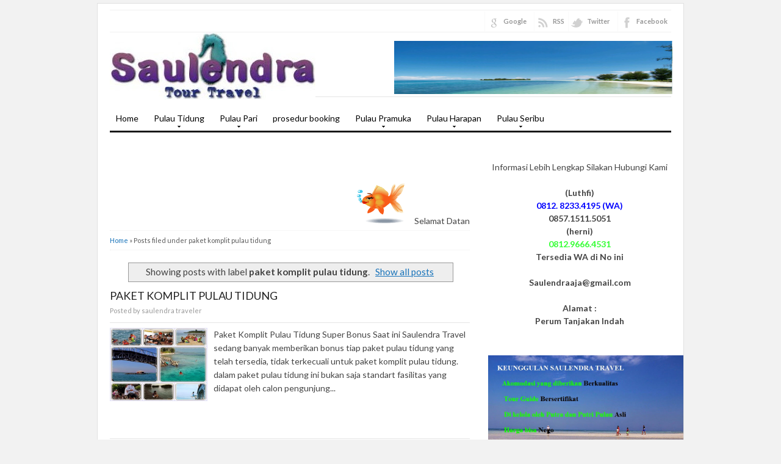

--- FILE ---
content_type: text/html; charset=UTF-8
request_url: http://www.saulendratraveler.com/search/label/paket%20komplit%20pulau%20tidung
body_size: 19813
content:
<!DOCTYPE html>
<html dir='ltr' xmlns='http://www.w3.org/1999/xhtml' xmlns:b='http://www.google.com/2005/gml/b' xmlns:data='http://www.google.com/2005/gml/data' xmlns:expr='http://www.google.com/2005/gml/expr'>
<head>
<link href='https://www.blogger.com/static/v1/widgets/2944754296-widget_css_bundle.css' rel='stylesheet' type='text/css'/>
<meta content='j_QVa3wLq0fO8K2QMTEcaXjaKVxVzpA9-Am-h227om8' name='google-site-verification'/>
<meta content='text/html; charset=UTF-8' http-equiv='Content-Type'/>
<meta content='blogger' name='generator'/>
<link href='http://www.saulendratraveler.com/favicon.ico' rel='icon' type='image/x-icon'/>
<link href='http://www.saulendratraveler.com/search/label/paket%20komplit%20pulau%20tidung' rel='canonical'/>
<link rel="alternate" type="application/atom+xml" title="Agent Tour dan Travel Harga Paket Wisata Pulau Seribu - Atom" href="http://www.saulendratraveler.com/feeds/posts/default" />
<link rel="alternate" type="application/rss+xml" title="Agent Tour dan Travel Harga Paket Wisata Pulau Seribu - RSS" href="http://www.saulendratraveler.com/feeds/posts/default?alt=rss" />
<link rel="service.post" type="application/atom+xml" title="Agent Tour dan Travel Harga Paket Wisata Pulau Seribu - Atom" href="https://www.blogger.com/feeds/1482834443365336200/posts/default" />
<link rel="me" href="https://www.blogger.com/profile/09026559385942985065" />
<!--Can't find substitution for tag [blog.ieCssRetrofitLinks]-->
<meta content='Harga Paket wisata Pulau Seribu, Pulau tidung, pulau pari, pulau pramuka dan pulau harapan Murah dengan akomodasi berkualitas terbaik 0857 1511 5051' name='description'/>
<meta content='http://www.saulendratraveler.com/search/label/paket%20komplit%20pulau%20tidung' property='og:url'/>
<meta content='Agent Tour dan Travel Harga Paket Wisata Pulau Seribu' property='og:title'/>
<meta content='Harga Paket wisata Pulau Seribu, Pulau tidung, pulau pari, pulau pramuka dan pulau harapan Murah dengan akomodasi berkualitas terbaik 0857 1511 5051' property='og:description'/>
<meta content='570E4CFFC6611A633217D0AAB28BB6AC' name='msvalidate.01'/>
<title>Agent Tour dan Travel Harga Paket Wisata Pulau Seribu</title>
<meta content='noindex,follow' name='robots'/>
<link href='http://fonts.googleapis.com/css?family=Lato:400,700,900' rel='stylesheet' type='text/css'/>
<link href='http://www.saulendratraveler.com/search/label/paket%20komplit%20pulau%20tidung' rel='canonical'/>
<style id='page-skin-1' type='text/css'><!--
/*
-----------------------------------------------
Blogger Template Style
Name:     Super SEO
Author : Kang Ismet
Author URL : http://bloggertut.com
Published by : GalleryBloggerTemplates.com
Date:     23 Oct 2012
----------------------------------------------- */
#navbar-iframe {display: none; height: 0 !important; visibility: hidden;}
/* Begin Typography & Colors */
*{margin:0;padding:0;}
body{background:#f2f2f2;margin:5px auto;font-size:14px;font-family: "Lato", "Myriad Pro", "Arial", sans-serif;color:#444;line-height:1.5;}
a{color:#1A74BA;text-decoration:none;outline:none;}
a:hover, a:active{color:#174271;text-decoration:underline;}
blockquote{border-left:5px solid #ddd;margin:10px 20px;padding-left:7px;font:italic 1em/1.5 Georgia, Times, serif;}
input, button, textarea, select{ font:normal 12px/12px "Verdana", sans-serif;color:#535353;vertical-align:middle;}
legend{display:none;}
fieldset{border:none;}
img{border:0;}
/* wrapper */
#wrapper{width:960px;padding:10px 0 0 0;margin:0 auto;overflow:hidden;background:white;border:1px solid #e1e1e1;}
/* Header */
#header-wrapper{width:920px;padding:0 0 0px 20px;position:relative;height:105px;}
h1.logo{margin:10px 0 0 0;padding:0;width:400px;font-size:250%;}
h1.logo a{padding:0 0 0 5px;width:400px;text-transform:uppercase;color:#444;text-decoration:none;}
.descriptionwrapper {margin:0 0 0 7px;padding:0;width:400px;font-size:100%;}
#header-inner {
width:432px;
background-position:left;
margin-left:auto;
margin-right:auto;
float:left;
}
#header {
color:#000000;
text-align:left;
}
#r_head{
width:468px;
float:right;
padding-top:20px;
}
/* Search */
.search{width:250px;position:absolute;right:0;bottom:30px;padding:11px 20px 0 0;}
.search form{float:right;margin-right:0;}
.search input{float:left;background:url(http://i276.photobucket.com/albums/kk1/sandi2002/Tricks%20Theme/search-input.png) no-repeat;border:none;padding:8px 0 7px 18px;width:182px;color:#000066;font-weight:bold;}
.search button{float:left;background:url(http://i276.photobucket.com/albums/kk1/sandi2002/Tricks%20Theme/search-button.png) no-repeat;width:44px;height:29px;border:none;cursor:pointer;color:#fff;vertical-align:middle;padding:2px 5px 5px 0;font:bold 12px/12px "Verdana", sans-serif;}
/* Top Menu */
.menu{width:880px;margin:0 20px;border:0 solid #403f3f ;background:none;overflow:hidden;border-bottom:3px solid #191919;}
/**/ * html .menu{height:1%;} /* */
.menu ul, .menu li{float:left;list-style:none;margin:0;padding:0;}
.menu li a{display:block;margin:0;padding:7px 10px;color:#000;text-decoration:none;font-weight:normal;}
.menu li a:hover{background-color:#2A2A2A;}
.selected{background-color:#2A2A2A;}
.clear{clear:both}
.right {float:right;}
.right a{color:#999;}
.right a:hover{color:#444;text-decoration:none;}
.left {float:left;}
/*******************
*        TOP                           *
********************/
#top {
background: #fff;
margin: 0 auto;
padding: 0;
width:920px;
}
#topnav {
background: #fff;
height: 32px;
margin: 0;
padding:2px 0 1px 0;
border-top: 1px solid #f0f0f0;
border-bottom: 1px solid #f0f0f0;
font-size: 11px;
}
#topnav .current_page_item {
background: #242423;
}
#topnav .current_page_item a {
color: #fff !important;
}
#topnav ul {
float: left;
list-style: none;
margin: 0 0 0 1px;
padding: 0;
}
#topnav li {
float: left;
list-style: none;
margin: 0 5px 0 0;
padding: 0;
font-weight: bold;
text-transform: uppercase;
}
#topnav ul li {
list-style: none;
margin: 0 0 0 5px;
padding: 0;
/*border-right: 1px solid #045;*/
}
#topnav li a, #topnav li a:link, #topnav li a:visited {
font-weight: bold;
color: #242423;
display: block;
margin: 0;
padding: 8px 12px 7px 12px;
}
#topnav li a:hover, #topnav li a:active {
background: #242423;
color: #fff;
display: block;
text-decoration: none;
margin: 0;
padding: 8px 12px 7px 12px;
border-bottom: none;
}
#topnav li li a, #topnav li li a:link, #topnav li li a:visited {
background: #fff;
width: 130px;
color: #111;
float: none;
margin: 0;
padding: 8px 12px 7px 12px;
border-bottom: 1px solid #ddd;
border-left: 1px solid #ddd;
border-right: 1px solid #ddd;
}
#topnav li li a:hover, #topnav li li a:active {
background: #242423;
color: #fff;
padding: 8px 12px 7px 12px;
}
#topnav li ul {
z-index: 9999;
width: 155px;
margin: 0;
padding: 0;
position: absolute;
left: -999em;
height: auto;
}
#topnav li li {
border:none;
}
#topnav li ul a {
width: 120px;
}
#topnav li ul a:hover, #topnav li ul a:active {
}
#topnav li ul ul {
margin: -29px 0 0 156px;
border: none;
}
#topnav li:hover ul ul, #topnav li:hover ul ul ul, #topnav li.sfhover ul ul, #topnav li.sfhover ul ul ul {
left: -999em;
}
#topnav li:hover ul, #topnav li li:hover ul, #topnav li li li:hover ul, #topnav li.sfhover ul, #topnav li li.sfhover ul, #topnav li li li.sfhover ul {
left: auto;
}
#topnav li:hover, #topnav li.sfhover {
position: static;
}
#topnav .left a {
margin: 0;
padding: 0 5px 0 5px;
}
/*Menu*/
#navbarsecond{
border-top: 1px solid #e5e5e5;
border-bottom: 3px solid #191919;
width:920px;
margin:0 20px;
}
/* Dropdown menu */
.dropdown, .dropdown * { margin: 0; padding: 0; list-style: none; }
.dropdown { line-height: 1.0; }
.dropdown ul { position: absolute; top: -999em; width: 160px; /* left offset of submenus need to match (see below) */ }
.dropdown ul li { width: 100%; }
.dropdown li:hover { visibility: inherit; /* fixes IE7 'sticky bug' */ }
.dropdown li { float:left; display:inline;  position: relative; }
.dropdown a {  position: relative; }
.dropdown li:hover ul,
.dropdown li.sfHover ul { left: 0; top:43px; /* match top ul list item height */ z-index: 99; }
ul.dropdown li:hover li ul,
ul.dropdown li.sfHover li ul { top: -999em; }
ul.dropdown li li:hover ul,
ul.dropdown li li.sfHover ul { left: 160px; /* match ul width */ top: 0; }
ul.dropdown li li:hover li ul,
ul.dropdown li li.sfHover li ul { top: -999em; }
ul.dropdown li li li:hover ul,
ul.dropdown li li li.sfHover ul { left: 160px; /* match ul width */ top: 0; }
#navbarsecond .dropdown ul { position: absolute; top: -999em; width: 160px; /* left offset of submenus need to match (see below) */ }
#navbarsecond .dropdown li:hover ul,
#navbarsecond .dropdown li.sfHover ul { left: 0; top:47px; /* match top ul list item height */ z-index: 99; }
#navbarsecond ul.dropdown li:hover li ul,
#navbarsecond ul.dropdown li.sfHover li ul { top: -999em; }
#navbarsecond ul.dropdown li li:hover ul,
#navbarsecond ul.dropdown li li.sfHover ul { left: 160px; /* match ul width */ top: -10px; }
#navbarsecond ul.dropdown li li:hover li ul,
#navbarsecond ul.dropdown li li.sfHover li ul { top: -999em; }
#navbarsecond ul.dropdown li li li:hover ul,
#navbarsecond ul.dropdown li li li.sfHover ul { left: 160px; /* match ul width */ top: -10px; }
.dropdown {
float:left;
}
.dropdown a {
padding: 12px 10px 15px;
margin:0 5px 0 0;
text-decoration:none;
line-height:1.2;
font-size: 14px;
color: #848484;
display:block;
}
.dropdown a:hover {
background:#ededed;
color:#dadada;
}
.dropdown ul {
text-align: left;
margin: 0;
background:#ededed;
border-top:none;
z-index:999;
padding:10px 0 10px;
}
#navbar .dropdown ul ul {
top:-10px;
padding:10px 0 10px;
}
.dropdown .current_page_item a,
.dropdown .current-cat a,
.dropdown .current-menu-item a,
.dropdown .current_page_item a,
.dropdown .current-cat a,
.dropdown .current-menu-item a {
outline:0;
color: #848484;
font-weight:bold;
}
.dropdown .current_page_item ul a,
.dropdown .current-cat ul a,
.dropdown .current-menu-item ul a,
.dropdown .current_page_item ul a,
.dropdown .current-cat ul a,
.dropdown .current-menu-item ul a {
outline:0;
font-weight:normal;
color:#c0c0c0;
}
.dropdown li ul li {
float:left;
margin:0;
padding:0;
}
.dropdown li ul li a {
color:#dadada;
margin:0;
padding:3px 10px;
}
.dropdown li:hover a {
color:#dadada;
background:#ededed;
}
.dropdown li:hover ul a {
color:#848484;
}
.dropdown li:hover li a:hover {
color:#dadada;
}
.dropdown a.sf-with-ul {
min-width:1px;
}
.sf-sub-indicator {
display:block;
margin:0;
height:10px;
width:100%;
float:left;
text-indent:-999em;
overflow:hidden;
background:url('https://blogger.googleusercontent.com/img/b/R29vZ2xl/AVvXsEjcRsEQpyjdcsNXSLo-WPV2ThnU34xEkme-suiiU-JDVLObPHeeLYcJVSRITbSJCh0IvxP7QnQtMtv-GZEmJ21szwya9n76q3T0VXIZMt7Q6eaO2WJaUBelbv7XwGWbi0gab6PPXzYbR2so/') no-repeat center;
}
.dropdown li:hover li .sf-sub-indicator {  /* give all except IE6 the correct values */
background:url('https://blogger.googleusercontent.com/img/b/R29vZ2xl/AVvXsEjqV2HUZMzBeiJR6IGT8GsxkCT_D6FQpgjJaPS6txCkuN87odDlWMFmCl7bkYO5C4cbGqcHY5SN52ahfozGB1uYhCZY8zMsaJzFNZ2pn-64VAhS0j_ZL315CDqg3zZTp0LX4ygAqcn_gPZf/') no-repeat right; /* 8-bit indexed alpha png. IE6 gets solid image only */
width:10px;
float:right;
margin:5px 0 0 5px;
}
#navbarsecond .sf-sub-indicator {
display:block;
margin:0;
height:10px;
width:100%;
float:left;
text-indent:-999em;
overflow:hidden;
background:url('https://blogger.googleusercontent.com/img/b/R29vZ2xl/AVvXsEiY7FxiAaFRH5VsSGgIVwjOnXT8Ax3E3JMs5dhYoCiirny18aG1ZSmVa_WQL5uc-3Yl3saTNARBUBjODqLk4hjMdsfzmjQ2dbSGkzelUzKJT7CnmHPwA2Ck1akwpBZsxuKUGI9ni34tC_9W/') no-repeat center;
}
#navbarsecond .dropdown li:hover .sf-sub-indicator {
background:url('https://blogger.googleusercontent.com/img/b/R29vZ2xl/AVvXsEhMItnsBVimR_pfGKkovA46nafVgEa6F80CpjXAEBqh-tOJvqXuxpQ-BF7S25nB5f0KrYdXWx2p2yp4VUdh7jl6KW4CtgcEANHoatmEgKCgrcLJPT46r-dE6VM_9Ee7pM00-RnTPM5oIVmk/') no-repeat center;
}
#navbarsecond .dropdown li:hover li .sf-sub-indicator {  /* give all except IE6 the correct values */
background:url('https://blogger.googleusercontent.com/img/b/R29vZ2xl/AVvXsEi079Vf1D7o_y89eSdaMwH7K1pCBp_7Vn6TUOk1kS5vLxW3iqq5d4nBTbUObZcfGI8nP8XNuqOCXj7WMAdLLtqTAFnP7LR947IKtIMUCtDlLZEFy2fF5kESPqUMEWPCrOhiLSeaOYdDDX10/') no-repeat right; /* 8-bit indexed alpha png. IE6 gets solid image only */
width:10px;
float:right;
margin:5px 0 0 5px;
}
#navbarsecond .dropdown a {
color: #000;
font-size:14px;
padding:12px 10px;
line-height:1.2;
}
#navbarsecond .dropdown a:hover {
background: #242423;
color:#fff;
}
#navbarsecond .dropdown ul {
background: #242423;
padding:10px 0 10px;
margin-top:-4px;
}
#navbarsecond .dropdown ul ul {
top:-10px;
padding:10px 0 10px;
background: #242423;
}
#navbarsecond .dropdown li ul li {
color:#000;
}
#navbarsecond .dropdown li ul li a {
color:#000;
padding:4px 10px;
}
#navbarsecond .dropdown li:hover a {
color:#fff;
background: #242423;
}
#navbarsecond .dropdown li:hover ul a {
color:#fff;
}
#navbarsecond .dropdown li:hover li a:hover {
color:#dadada;
}
#crosscol-wrapper {margin:0 20px; padding:10px 0 0 0;}
/* layout */
#main{margin:10px 0;}
#content{margin:0;width:590px;float:left;margin:0;padding:0 15px 0 20px; line-height:150%;padding-bottom:none !important;}
.post{padding:0;text-align:left;}
#sidebarwrap{width:300px; float:left;padding:0 20px 0 15px;margin:0;}
/* CONTENT */
#content h2{color:#222;text-align:left;font-size:30px; font-family:  "Lato" "Myriad Pro", "Arial", sans-serif;padding:0;margin:0;line-height: 1.1;padding-right:25px;}
#content h2 a{color:#222;text-decoration:none;}
#content h2 a:hover{color:#1A74BA;}
#content h3, #content h4{color:#111;font:normal 19px/19px Arial, sans-serif;letter-spacing:-0.5px;padding:0;}
#content h3 a{color:#111;text-decoration:none;}
#content h3 a:hover{color:#DF2F00;text-decoration:none;}
.under, .info{	margin-top:5px; font-size:11px;height:18px;line-height:18px;}
.categories{background:url(https://blogger.googleusercontent.com/img/b/R29vZ2xl/AVvXsEjsdfUta_Y9pl-O2IYI6YadzSWd4yKssjzPH-ZiGbWO1LLodvLGZfoCHAt6RcqxZGOJNpL7sixeYuGeBa-OgZ8-lBMF-kMefWCwZaBmNQXgBuJC1F6g6QeWsfyGUKHDC4LBbObBW7hBJbcr/s13/icon-article-tags.png) 0 center no-repeat;padding:0 0 0 20px;float:left;}
.jump-link {padding:0 0 0 20px;float:right;font-weight:bold;font-size:12px;}
#content .under a, #content .info a{color:#666;text-decoration:none;}
/* table setting for content only*/
#content table{background:#FFF;border:1px solid #CCC;border-collapse:collapse;margin:5px 0 10px;}
#content th, #content td{border:1px solid #CCC;padding:5px 10px;text-align:left;vertical-align:top;}
#content tr.even td{background:#F7F7F7;}
#content th{background:#EDEFF0;}
.post br{padding:0;margin:0;line-height:100%;}
.post p{padding:0;margin:0px 0 0px 0;}
.post{padding-bottom:0px;line-height:1.6em}
.post ul{list-style:none;margin:0px 0 10px 0;}
.post ul li{padding-left:33px;position:relative;background:url(https://blogger.googleusercontent.com/img/b/R29vZ2xl/AVvXsEhTEXN9k1JI43mx9YUr7IwLkUhnP96RrPeXODmlxC-ezi7fBcfwruihEfk-ZVWYy3CpRVSJnFsOjWj0O4W_x0a1ryrZqsrOqe2Q_uKY7ALth-QHPUkQz4_kMzDvDf95qM0KKJiGo9uwiL65/s1600/p-con-li.png) no-repeat 15px 3px;}
.post ol {padding:10px 0;}
.post ol li{margin:0 0 0 35px;position:relative;}
.post img{max-width:590px;}
.post-meta{background:none;color:#999;font-size:11px;margin:8px 0;padding-bottom:8px;width:590px; border-bottom:1px solid #e5e5e5}
.post-meta a{color:#999;font-style:normal}
.post-meta a:hover{color:#1A74BA}
.post-meta span {padding: 0px 10px 0px 0px;}
/* Related Post */
#content .related_posts{margin-top:25px;padding:0 10px 0 0;}
#content .related_posts h4{color:#111;font-size:19px;font-family: "Lato", "Myriad Pro", "Arial", sans-serif;;color:#444;;letter-spacing:-0.5px;padding:15px 0 7px 0;border-bottom:solid 1px #fafafa;margin-bottom:5px;}
#content .related_posts a{color:#444;}
#content .related_posts ul{padding:0;}
#content .related_posts ul li{list-style:none;padding:9px 5px 9px 14px;border-bottom:1px solid #eee;line-height:18px;background:url(https://blogger.googleusercontent.com/img/b/R29vZ2xl/AVvXsEj1U_H_8sauZk1eedwu9DWKq4tYa1hx17MxGhGgPSwOJHhmxPEvQ8P8RxDVC95_Z8CWrZ6usFTyzXbY6hqxgRnTUJwmA3oK-K06Z9p_QBvcfFjPSu60nSkf9wQEVfsRKszE_iRqvr4aMdfe/) no-repeat 0 14px;}
/* SIDEBAR */
#sidebarwrap{margin-top:15px;}
#sidebarwrap .module, #sidebarwrap .subscribe{margin-bottom:5px;padding:0 0 5px 0;width:300px;}
#sidebarwrap .widget{margin-bottom:5px;padding:0 0 5px 0; line-height:150%;}
#sidebarwrap .widget h2{
border-bottom: 1px solid #E5E5E5;
font-size: 14px;
line-height: 1.3;
margin: 0 0 15px 0;
padding:8px 0;
text-transform:uppercase;
color: #666;
font-weight:normal;
}
#sidebarwrap p{padding:2px 0;margin:2px 0;}
#sidebarwrap .widget ul{list-style-type:none;margin:0 2px;padding:0;}
#sidebarwrap .widget ul li{padding:5px 0;color:#444;font-weight:normal;}
#sidebarwrap .widget a{color:#000000;}
/* Label */
#sidebarwrap .Label ul{list-style-type:none;margin:0 2px;padding:0;}
#sidebarwrap .Label ul li{padding:5px 0;border-bottom:1px solid #eee;color:#444;font-weight:normal;width:142px;float:left;margin:0 3px;}
#sidebarwrap .Label ul li a{background:transparent url(https://blogger.googleusercontent.com/img/b/R29vZ2xl/AVvXsEjbcVHzVfy6FmrPMEUMVYtNnM2IQdEwVxCvkhlxcw0rng6XGDLHnDZdR3g0QBqGG_MMSFEcGrWcuHVvs4HkhjylF_nGWTL29PjCN7yt9nE9Doyg_F4qVkxqK6L53Px9nreQwgjnbG6vNhxN/s1600/bullet.png) no-repeat 0 5px;padding-left:12px;color:#444;}
#sidebarwrap .Label ul li a:hover{color:#000;text-decoration:none}
#ArchiveList {padding:0 0 0 20px;}
#ArchiveList ul li {padding:3px 0;}
.zippy{color:#aaa}
#sidebarwrap .LinkList ul{padding:0;margin-bottom:5px;}
#sidebarwrap .LinkList ul li{list-style:none;padding:10px 0 10px 15px;line-height:15px;background:transparent url(https://blogger.googleusercontent.com/img/b/R29vZ2xl/AVvXsEjbcVHzVfy6FmrPMEUMVYtNnM2IQdEwVxCvkhlxcw0rng6XGDLHnDZdR3g0QBqGG_MMSFEcGrWcuHVvs4HkhjylF_nGWTL29PjCN7yt9nE9Doyg_F4qVkxqK6L53Px9nreQwgjnbG6vNhxN/s1600/bullet.png) 0 14px no-repeat;border-bottom:solid 1px #eee;}
/* Footer */
.footer{background:#fff;width:920px;padding:0 20px 20px 20px;overflow:hidden;margin:0 auto;}
.footer hr{border-left:none;border-right:none;border-top:3px solid #E0DFDF;border-bottom:none;height :1px;display:block;margin-bottom:10px;}
.footer p{padding:1px 0;color:#666;font-size:11px;}
.footer p a, .footer p a:visited, .footer p a:hover{color:#333;font-weight:normal;text-decoration:none;}
/* Clear fix */
.clearfix:after{clear:both;display:block;content:".";height:0;visibility:hidden;}
.clearfix{display:inline-table;}
/* Hides from IE-mac \*/
* html .clearfix{height:1%;}
.clearfix{display:block;}
/* End hide from IE-mac */
/* Comments
----------------------------------------------- */
#comments h4 { color:#111;font-size:normal 19px;font-family: "Lato", "Myriad Pro", "Arial", sans-serif;padding:10px 0 10px 0;margin-bottom:10px;}
#comments-block {
line-height:1.6em;
margin:1em 0 1.5em;
}
#comments-block .comment-author {
padding-left:20px;
font:bold 14px/14px Arial, sans-serif;
}
#comments-block .comment-body {
margin-top:0;
padding-left:0;
padding-top:10px;
}
#comments-block .comment-footer, #comments-block .comment-footer a{
font-size:11px;
margin:0 0 10px 0;
padding-bottom:5px;
padding-left:0;
text-transform:none;
color:#aaa;
}
#comments-block .comment-footer{border-bottom: solid 1px #ccc;}
#comments-block .comment-body p {
margin:0;
padding-bottom:15px;
}
.deleted-comment {
color:gray;
font-style:italic;
}
#commentsHolder{width:620px;}
#blog-pager-newer-link {
float: left;
}
#blog-pager-older-link {
float: right;
}
#blog-pager {
margin-top: 20px;
padding-top:20px;
text-align: center;
border-top:1px solid #e5e5e5;
}
.blog-pager-older-link,.blog-pager-newer-link{width:32px;height:32px;display:block;text-indent:-9999px;background-image:url(https://blogger.googleusercontent.com/img/b/R29vZ2xl/AVvXsEirw4vHlc6v_ipKqVb_m_ALKxvKDrn7hjpBw4jlWK7q3YixQIuU8FIP_UeCnkqYG31nQ71F3y2zSlJidohVeAxzWjjemurLpwZbLIUhEu8JpvZy6sd0d7xyWE0QHrIoxaz_hZjZXcMqopT2/s1600/rightarrow.png);background-repeat:no-repeat}
.blog-pager-newer-link{background-image:url(https://blogger.googleusercontent.com/img/b/R29vZ2xl/AVvXsEh8i7gPwzpuRt9fgMFrAFiPJAtQlOBQfePktC5uvfK9qYLz6JkxNTSfOvSAmf7-WLxEC8MxGDXXvrZMJEGVALxn9T6j0XNT9VvX4JDmyZLPtQloJ6-yDFdOttI_upsy8lt66a4tSw3SUhmG/s1600/leftarrow.png)}
.blog-pager-older-link,.blog-pager-newer-link{width:32px;height:32px;display:block;text-indent:-9999px;background-image:url(https://blogger.googleusercontent.com/img/b/R29vZ2xl/AVvXsEirw4vHlc6v_ipKqVb_m_ALKxvKDrn7hjpBw4jlWK7q3YixQIuU8FIP_UeCnkqYG31nQ71F3y2zSlJidohVeAxzWjjemurLpwZbLIUhEu8JpvZy6sd0d7xyWE0QHrIoxaz_hZjZXcMqopT2/s1600/rightarrow.png);background-repeat:no-repeat}
.blog-pager-newer-link{background-image:url(https://blogger.googleusercontent.com/img/b/R29vZ2xl/AVvXsEh8i7gPwzpuRt9fgMFrAFiPJAtQlOBQfePktC5uvfK9qYLz6JkxNTSfOvSAmf7-WLxEC8MxGDXXvrZMJEGVALxn9T6j0XNT9VvX4JDmyZLPtQloJ6-yDFdOttI_upsy8lt66a4tSw3SUhmG/s1600/leftarrow.png)}
.home-link{display:none}
.feed-links {
margin-top: 10px;
clear: both;
line-height: 2.5em;
}
#comments .form-comment {width:580px;}
#comments .form-comment iframe {width:580px;margin:0;padding:0;}
.clear{clear:both;}
/* Sponsor */
#sidebarwrap .sponsor{padding:3px 0;margin:0;text-align:center;border:#ccc 1px solid;}
#sidebarwrap .sponsor img{padding:5px;margin:3px;border:#ddd 1px solid;background:#fefefe;}
/* FORM */
.inputbox{padding:3px;font-family:Tahoma, Arial, sans-serif;font-size:100%;}
.inputbox{background:#FFFFFF;color:#000;border: 1px solid #999;}
.button{padding:2px 5px;border: 1px solid #999; color: #000; background:#eee;}
.thumbimg{float:left;margin:4px 10px 0 0px;border:1px solid #eee;padding:5px;}
/* social media buttons on post page  */
#content .socialmedia-post h3{color:#1A74BA;padding:0 0 7px 0;}
.socialmedia-post ul{ height:30px;padding:0 !important;margin: 0 auto;}
.socialmedia-post ul li{ padding: 0 15px 0 0;margin:0;float:left;list-style:none;background:none;}
.socialmedia-post ul li .last{ padding:0;margin:0}
.stumblebutton {padding:0;margin:1px 0 0 0;}
.forads a{font-weight:bold;}
.PostDate {color:red;}
/* Social Icons */
.iconFacebook,
.iconGoogle,
.iconTwitter,
.iconRSS {
background: transparent url('https://blogger.googleusercontent.com/img/b/R29vZ2xl/AVvXsEhpTInxu_eNTHOfx1liDAbKl3AdMtoaLWsaMT8fbCwyt57FOkBWIPdWnhTVozQyEE2kUXGxgCCz6nZ4fwfjzEc8vg3JiswtBMPgnFfXERlCFgP6Zw7ZWMHUSTvdofRO_-xAQ93FFIEEsngb/s1600/socialicons.png') no-repeat 4px 0;
border-left: 1px solid #fafafa;
display: block;
float: right;
font-size: 11px !important;
font-weight: bold;
height: 32px;
line-height: 32px !important;
margin: 0 0 0 6px;
padding: 0 6px 0 30px;
}
.iconGoogle {
background-position: 4px -36px;
}
.iconTwitter {
background-position: 4px -72px;
}
.iconRSS {
background-position: 4px -108px;
padding-right: 0;
}
.iconFacebook:hover {
background-position: 4px -144px;
}
.iconGoogle:hover {
background-position: 4px -180px;
}
.iconTwitter:hover {
background-position: 4px -216px;
}
.iconRSS:hover {
background-position: 4px -253px;
}
#post-share-button{margin-top:25px;background:#fafafa;padding:10px 10px 5px 15px;width:95%}
.breadcrumbs{padding:5px 5px 5px 0;margin-bottom:20px;margin-top:0px;font-size:11px;color:#5B5B5B;border-bottom:1px dotted #eee;border-top:1px dotted #eee;}
#Attribution1 {display: none;}
#comments p a{ display: none !important;}

--></style>
<style type='text/css'> 
 
#content h2 {
font-size: 18px;
line-height: 1.1;
margin: -5px 0 0px 0;
padding:8px 0;
text-transform:uppercase;
color: #666;
font-weight:normal;
}
#post-footer{display:none}
.post{padding-bottom:15px;}
.post-meta{margin-top:-4px;}
.separator{margin-top:-6px;}

</style>
<script charset='utf-8' src='http://ajax.googleapis.com/ajax/libs/jquery/1.3.2/jquery.min.js' type='text/javascript'></script>
<script src='http://kangismet.googlecode.com/files/easy-loading.js' type='text/javascript'></script>
<script charset='utf-8' type='text/javascript'>
$(function() {
$("img").lazyload({placeholder : "http://kangismet.googlecode.com/files/grey.png",threshold : 200});
});
</script>
<script>
  (function(i,s,o,g,r,a,m){i['GoogleAnalyticsObject']=r;i[r]=i[r]||function(){
  (i[r].q=i[r].q||[]).push(arguments)},i[r].l=1*new Date();a=s.createElement(o),
  m=s.getElementsByTagName(o)[0];a.async=1;a.src=g;m.parentNode.insertBefore(a,m)
  })(window,document,'script','//www.google-analytics.com/analytics.js','ga');

  ga('create', 'UA-50837000-1', 'saulendrataveler.com');
  ga('send', 'pageview');

</script>
<link href='https://www.blogger.com/dyn-css/authorization.css?targetBlogID=1482834443365336200&amp;zx=31371a44-dc71-4cac-b552-efea6a1f7ee8' media='none' onload='if(media!=&#39;all&#39;)media=&#39;all&#39;' rel='stylesheet'/><noscript><link href='https://www.blogger.com/dyn-css/authorization.css?targetBlogID=1482834443365336200&amp;zx=31371a44-dc71-4cac-b552-efea6a1f7ee8' rel='stylesheet'/></noscript>
<meta name='google-adsense-platform-account' content='ca-host-pub-1556223355139109'/>
<meta name='google-adsense-platform-domain' content='blogspot.com'/>

</head>
<script src='https://ajax.googleapis.com/ajax/libs/jquery/1.7.2/jquery.min.js' type='text/javascript'></script>
<script type='text/javascript'>
//<![CDATA[
/*
 * Superfish v1.4.8 - jQuery menu widget
 * Copyright (c) 2008 Joel Birch
 *
 * Dual licensed under the MIT and GPL licenses:
 * 	http://www.opensource.org/licenses/mit-license.php
 * 	http://www.gnu.org/licenses/gpl.html
 *
 * CHANGELOG: http://users.tpg.com.au/j_birch/plugins/superfish/changelog.txt
 */
(function($){$.fn.superfish=function(op){var sf=$.fn.superfish,c=sf.c,$arrow=$(['<span class="',c.arrowClass,'"> &#xbb;</span>'].join("")),over=function(){var $$=$(this),menu=getMenu($$);clearTimeout(menu.sfTimer);$$.showSuperfishUl().siblings().hideSuperfishUl();},out=function(){var $$=$(this),menu=getMenu($$),o=sf.op;clearTimeout(menu.sfTimer);menu.sfTimer=setTimeout(function(){o.retainPath=($.inArray($$[0],o.$path)>-1);$$.hideSuperfishUl();if(o.$path.length&&$$.parents(["li.",o.hoverClass].join("")).length<1){over.call(o.$path);}},o.delay);},getMenu=function($menu){var menu=$menu.parents(["ul.",c.menuClass,":first"].join(""))[0];sf.op=sf.o[menu.serial];return menu;},addArrow=function($a){$a.addClass(c.anchorClass).append($arrow.clone());};return this.each(function(){var s=this.serial=sf.o.length;var o=$.extend({},sf.defaults,op);o.$path=$("li."+o.pathClass,this).slice(0,o.pathLevels).each(function(){$(this).addClass([o.hoverClass,c.bcClass].join(" ")).filter("li:has(ul)").removeClass(o.pathClass);});sf.o[s]=sf.op=o;$("li:has(ul)",this)[($.fn.hoverIntent&&!o.disableHI)?"hoverIntent":"hover"](over,out).each(function(){if(o.autoArrows){addArrow($(">a:first-child",this));}}).not("."+c.bcClass).hideSuperfishUl();var $a=$("a",this);$a.each(function(i){var $li=$a.eq(i).parents("li");$a.eq(i).focus(function(){over.call($li);}).blur(function(){out.call($li);});});o.onInit.call(this);}).each(function(){var menuClasses=[c.menuClass];if(sf.op.dropShadows&&!($.browser.msie&&$.browser.version<7)){menuClasses.push(c.shadowClass);}$(this).addClass(menuClasses.join(" "));});};var sf=$.fn.superfish;sf.o=[];sf.op={};sf.IE7fix=function(){var o=sf.op;if($.browser.msie&&$.browser.version>6&&o.dropShadows&&o.animation.opacity!=undefined){this.toggleClass(sf.c.shadowClass+"-off");}};sf.c={bcClass:"sf-breadcrumb",menuClass:"sf-js-enabled",anchorClass:"sf-with-ul",arrowClass:"sf-sub-indicator",shadowClass:"sf-shadow"};sf.defaults={hoverClass:"sfHover",pathClass:"overideThisToUse",pathLevels:1,delay:800,animation:{opacity:"show"},speed:"normal",autoArrows:true,dropShadows:true,disableHI:false,onInit:function(){},onBeforeShow:function(){},onShow:function(){},onHide:function(){}};$.fn.extend({hideSuperfishUl:function(){var o=sf.op,not=(o.retainPath===true)?o.$path:"";o.retainPath=false;var $ul=$(["li.",o.hoverClass].join(""),this).add(this).not(not).removeClass(o.hoverClass).find(">ul").hide().css("visibility","hidden");o.onHide.call($ul);return this;},showSuperfishUl:function(){var o=sf.op,sh=sf.c.shadowClass+"-off",$ul=this.addClass(o.hoverClass).find(">ul:hidden").css("visibility","visible");sf.IE7fix.call($ul);o.onBeforeShow.call($ul);$ul.animate(o.animation,o.speed,function(){sf.IE7fix.call($ul);o.onShow.call($ul);});return this;}});})(jQuery);

jQuery(document).ready(function($) { 
	
	$('#navbar ul.dropdown').superfish({ 
		delay:       100,								// 0.1 second delay on mouseout 
		animation:   {opacity:'show',height:'show'},	// fade-in and slide-down animation 
		dropShadows: false								// disable drop shadows 
	});
	
	$('#navbarsecond ul.dropdown').superfish({ 
		delay:       100,								// 0.1 second delay on mouseout 
		animation:   {opacity:'show',height:'show'},	// fade-in and slide-down animation 
		dropShadows: false								// disable drop shadows 
	});
	
});
//]]>
</script>
<script type='text/javascript'>
 // ganti angka dibawah untuk mengatur jumlah karakter
 summary_noimg = 350;
 summary_img = 280;

 // ganti angka dibawah untuk merubah ukuran thumbnail
 img_thumb_height = 120;
 img_thumb_width = 160;

 // ganti dengan gambar sesuai selera anda
 img_thumb_nosrc = "https://blogger.googleusercontent.com/img/b/R29vZ2xl/AVvXsEiyALPRg_mS2_rcQ9IGD2Y5HoMWS1fpUqZLWfXlMLk_OAAc9lYfJ-P4F4G7w4lg4Bgf0ZCoHbDzMJvZnUO8Oqf-wvP6akdoa-yUQNuOhJerFGJS8iGbpHZafWBzg9-3coAnk234QlHi_n8t/s1600/default.png";
</script>
<script type='text/javascript'>
 //<![CDATA[

 function removeHtmlTag(strx,chop){
  if(strx.indexOf("<")!=-1)
  {
   var s = strx.split("<");
   for(var i=0;i<s.length;i++){
    if(s[i].indexOf(">")!=-1){
     s[i] = s[i].substring(s[i].indexOf(">")+1,s[i].length);
    }
   }
   strx =  s.join("");
  }
  chop = (chop < strx.length-1) ? chop : strx.length-2;
  while(strx.charAt(chop-1)!=' ' && strx.indexOf(' ',chop)!=-1) chop++;
  strx = strx.substring(0,chop-1);
  return strx+'...';
 }

 function createSummaryAndThumb(pID){
  var div = document.getElementById(pID);
  var imgtag = "";
  var img = div.getElementsByTagName("img");
  var summ = summary_noimg;

  // this block of code is used to add default thumbnail to post without images
  if(img.length<=1) {
   imgtag = '<div style="clear:both; margin:0 10px 10px 0px;float:left;"><img src="'+img_thumb_nosrc+'" width="'+img_thumb_width+'px" height="'+img_thumb_height+'px"/></div>';
   summ = summary_noimg;
  }

  if(img.length>=1) {
   imgtag = '<span style="float:left; padding:0px 10px 5px 0px;"><img src="'+img[0].src+'" width="'+img_thumb_width+'px" height="'+img_thumb_height+'px"/></span>';
   summ = summary_img;
  }

  var summary = imgtag + '<div>' + removeHtmlTag(div.innerHTML,summ) + '</div>';
  div.innerHTML = summary;
 }

 //]]>
</script>
<body>
<div id='wrapper'>
<!-- skip links for text browsers -->
<span id='skiplinks' style='display:none;'>
<a href='#main'>skip to main </a> |
     <a href='#sidebar'>skip to sidebar</a>
</span>
<div id='top'>
<div id='topnav'>
<div class='left'>
<div class='no-items section' id='topmenu'></div>
</div>
<!--end: left-->
<div class='right'>
<a class='iconFacebook' href='https://www.facebook.com/pages/Saulendra-tour-dan-travel-Harga-Paket-wisata-Pulau-seribu/229036060568847'>Facebook</a>
<a class='iconTwitter' href='https://twitter.com/saulendratravel'>Twitter</a>
<a class='iconRSS' href='http://www.saulendratraveler.com/feeds/posts/default'>RSS</a>
<a class='iconGoogle' href='https://plus.google.com/+saulendrapulauseribu/posts'>Google</a>
</div></div></div>
<!--end: right-->
<!-- header START -->
<div id='header-wrapper'>
<div id='header-inner'>
<div class='header section' id='header'><div class='widget Header' data-version='1' id='Header1'>
<div id='header-inner'>
<a href='http://www.saulendratraveler.com/' style='display: block'>
<img alt='Agent Tour dan Travel Harga Paket Wisata Pulau Seribu' height='110px; ' id='Header1_headerimg' src='https://blogger.googleusercontent.com/img/b/R29vZ2xl/AVvXsEgkkg1Bc1mQWVVxBlCIoRyphsUzWMkjuPxgNFf_BoYph5yHfwe-Th3P5N5XaVhHeFuY7zBCxUWrOStd_Q5DM63u_WCGgVHAUK1btkiqETMqDuqk9QeJqIggYr5l8caO1guAXX8CH7oIMUKd/s424/saule.jpg' style='display: block' width='337px; '/>
</a>
</div>
</div></div>
</div>
<div id='r_head'>
<div class='header section' id='header2'><div class='widget HTML' data-version='1' id='HTML3'>
<div class='widget-content'>
<div class="separator" style="clear: both; text-align: center;"><a href="https://blogger.googleusercontent.com/img/b/R29vZ2xl/AVvXsEhlhNp9j7eymSx0oCHXhjd0FqwqnOid9wsVBIiryUDq1duYiGgW6zsnLAPPL5zdb9g4MIDg9bSVvdz0aIcoLkxyC72DBLNb5WkQJsjqluS8Ac5sy-T4qpkC5pG_Ff-yE9JzkdRDQcPXv5SN/s1600/Untitled.png" imageanchor="1" style="margin-left: 1em; margin-right: 1em;"><img border="0" height="87" src="https://blogger.googleusercontent.com/img/b/R29vZ2xl/AVvXsEhlhNp9j7eymSx0oCHXhjd0FqwqnOid9wsVBIiryUDq1duYiGgW6zsnLAPPL5zdb9g4MIDg9bSVvdz0aIcoLkxyC72DBLNb5WkQJsjqluS8Ac5sy-T4qpkC5pG_Ff-yE9JzkdRDQcPXv5SN/s400/Untitled.png" width="456" / /></a></div><br /><div class="separator" style="clear: both; text-align: center;"></div>
</div>
<div class='clear'></div>
</div></div>
</div>
</div>
<!-- header END -->
<!-- Menu START -->
<div id='navbarsecond'>
<ul class='dropdown' id='secondmenu'>
<li><a href='/'>Home</a></li>
<li><a class='sf-with-ul' href=''>Pulau Tidung</a>
<ul class='sub-menu'>
<li><a href='http://www.saulendratraveler.com/2016/06/paket-hemat-pulau-tidung_23.html'>Paket Hemat Tidung</a></li>
<li><a href='http://www.saulendratraveler.com/2013/11/paket-enjoy-pulau-tidung-murah.html'>Paket Enjoy Tidung</a></li>
<li><a href='http://www.saulendratraveler.com/2013/11/paket-lengkap-pulau-tidung.html'>Paket Lengkap Tidung</a></li>
<li><a href='http://www.saulendratraveler.com/2016/06/paket-komplit-pulau-tidung.html'>Paket Komplit Tidung</a></li>
<li><a href='http://www.saulendratraveler.com/2013/12/paket-pulau-tidung-speedboat.html'>Paket Speedboat Tidung</a></li>
<li><a href='http://www.saulendratraveler.com/2013/12/paket-pulau-tidung-one-day-tour.html'>Paket ODT Tidung</a></li>
<li><a href='http://www.saulendratraveler.com/2013/12/jadwal-pulau-tidung.html'>Jadwal Pulau Tidung</a></li>
</ul>
</li>
<li><a class='sf-with-ul' href=''>Pulau Pari</a>
<ul class='sub-menu'>
<li><a href='http://www.saulendratraveler.com/2013/10/paket-lengkap-wisata-pulau-pari.html'>Paket Lengkap Pari</a></li>
<li><a href='http://www.saulendratraveler.com/2013/10/paket-komplit-wisata-pulau-pari.html'>Paket Komplit Pari</a></li>
<li><a href='http://www.saulendratraveler.com/2013/10/paket-happy-wisata-pulau-pari.html'>Paket Happy Pari</a></li>
<li><a href='http://www.saulendratraveler.com/2013/10/paket-speedboat-wisata-pulau-pari.html'>Paket Speedboat Pari</a></li>
<li><a href='http://www.saulendratraveler.com/2013/11/jadwal-kegiatan-di-pulau-pari.html'>Jadwal Pulau Pari</a></li>
</ul>
</li>
<li><a href='http://www.saulendratraveler.com/2013/10/booking-fee-paket.html'>prosedur booking</a></li>
<li><a class='sf-with-ul' href=''>Pulau Pramuka</a>
<ul class='sub-menu'>
<li><a href='http://www.saulendratraveler.com/2013/12/paket-wisata-pulau-pramuka.html'>Paket Pulau Pramuka 2H1M</a></li>
<li><a href='http://www.saulendratraveler.com/2013/12/harga-paket-pulau-pramuka-3hari-2malam.html'>Paket Pulau Pramuka 3H2M</a></li>
<li><a href='http://www.saulendratraveler.com/2013/12/rundown-pulau-pramuka.html'>Jadwal Pulau Pramuka</a></li>
</ul>
</li>
<li><a class='sf-with-ul' href=''>Pulau Harapan</a>
<ul class='sub-menu'>
<li><a href='http://www.saulendratraveler.com/2014/02/kisah-kecil-pulau-harapan.html'>Sejak Pulau Harapan</a></li>
<li><a href='http://www.saulendratraveler.com/2014/02/paket-pulau-harapan-murah.html'>Paket Pulau Harapan</a></li>
</ul>
</li>
<li><a class='sf-with-ul' href=''>Pulau Seribu</a>
<ul class='sub-menu'>
<li><a href='http://www.saulendratraveler.com/2015/05/wisata-pulau-bidadari.html'>Pulau Bidadari</a></li>
<li><a href='http://www.saulendratraveler.com/2015/05/wisata-pulau-sepa.html'>Pulau Sepa</a></li>
<li><a href='http://www.saulendratraveler.com/2015/05/wisata-pulau-kotok.html'>Pulau Kotok</a></li>
<li><a href='http://www.saulendratraveler.com/2014/04/paket-wisata-pulau-ayer.html'>Pulau Ayer</a></li>
<li><a href='http://www.saulendratraveler.com/2015/05/harga-paket-wisata-pulau-putri.html'>Pulau Putri</a></li>
</ul>
</li>
</ul>
<div class='clear'></div>
</div><!-- /#navbarsecond -->
<!-- Main START -->
<div class='clearfix' id='main'>
<!-- Content Start-->
<div id='content'>
<div class='main section' id='main'><div class='widget HTML' data-version='1' id='HTML2'>
<div class='widget-content'>
<marquee><img src=" https://4.bp.blogspot.com/-QRDHcZTYHv4/T7tmMbMqusI/AAAA
AAAAAks/cv1Fc3Wk1YU/s1600/ikan.gif" />Selamat Datang di Saulendratraveler.com Agent Travel Pulau Seribu<img" title="" /><img src=" https://blogger.googleusercontent.com/img/b/R29vZ2xl/AVvXsEh9B71bLvSYnLsal1LLwFKw69cgemWGkDslUe0t2jjg1WuF6o0hfTSe1snovhu_1Wq0osQDL_M-ZYXJWgJUOkXhBhUMvjzKh4DEAhSZEnNezXpAx-cgBc6JgbKBiDgwl1yRFL5oGIssDKc/s1600/lumba-lumba.gif " /> </img"></marquee>
</div>
<div class='clear'></div>
</div><div class='widget Blog' data-version='1' id='Blog1'>
<div class='breadcrumbs'>
<span><a href='http://www.saulendratraveler.com/'>Home</a></span> &#187; <span>Posts filed under paket komplit pulau tidung</span>
</div>
<div class='blog-posts hfeed'>
<div class='status-msg-wrap'>
<div class='status-msg-body'>
Showing posts with label <b>paket komplit pulau tidung</b>. <a href="http://www.saulendratraveler.com/">Show all posts</a>
</div>
<div class='status-msg-border'>
<div class='status-msg-bg'>
<div class='status-msg-hidden'>Showing posts with label <b>paket komplit pulau tidung</b>. <a href="http://www.saulendratraveler.com/">Show all posts</a></div>
</div>
</div>
</div>
<div style='clear: both;'></div>
<!--Can't find substitution for tag [defaultAdStart]-->
<div class='post'>
<a name='1399320981321289285'></a>
<h2>
<a href='http://www.saulendratraveler.com/2016/06/paket-komplit-pulau-tidung.html'>Paket Komplit Pulau Tidung</a>
</h2>
<div class='post-header-line-1'></div>
<div class='post-meta'>
<span>

						Posted by  saulendra traveler
</span>
<span>
</span>
<span>
</span>
</div>
<div style='margin:0 0 15px 0;'>
<div id='summary1399320981321289285'><div style="text-align: justify;">
<b>Paket Komplit Pulau Tidung Super Bonus</b></div>
<div style="text-align: justify;">
<br /></div>
<div style="text-align: justify;">
Saat ini <b>Saulendra Travel</b> sedang banyak memberikan bonus tiap <a href="http://www.saulendratraveler.com/2013/10/harga-paket-wisata-pulau-tidung.html" target="_blank"><i>paket pulau tidung</i></a> yang telah tersedia, tidak terkecuali untuk <i>paket komplit pulau tidung</i>. dalam paket pulau tidung ini bukan saja standart fasilitas yang didapat oleh calon pengunjung yang ingin membeli <b>paket komplit pulau tidung</b>. sebab anda akan mendapatkan Bonus yang tidak ada di travel lain yaitu <u>Bonus Welcome drink + gorengan</u> khas pulau tidung. kami sebagai agent travel <i>pulau tidung</i> mencoba memberikan fasilitas terbaik dan pelayanan yang profesional tiap pengunjung yang datang.</div>
<div style="text-align: justify;">
<div class="separator" style="clear: both; text-align: center;">
<a href="https://blogger.googleusercontent.com/img/b/R29vZ2xl/AVvXsEhJLrGjf3C2yHc9A8Lp_xeyqpVnh9-hTU3Ph2FPZohpBPb6kdsM8HeAU8DC3Z3cBTYBLJvfoblR6wwFULI3Lxv78qvppikl5D3y4H7f8S3GfETSffz6r1maGBCgjEnjWIxLg3q8sav39Yf8/s1600/pulau-tidung.jpg" imageanchor="1" style="margin-left: 1em; margin-right: 1em;"><img border="0" src="https://blogger.googleusercontent.com/img/b/R29vZ2xl/AVvXsEhJLrGjf3C2yHc9A8Lp_xeyqpVnh9-hTU3Ph2FPZohpBPb6kdsM8HeAU8DC3Z3cBTYBLJvfoblR6wwFULI3Lxv78qvppikl5D3y4H7f8S3GfETSffz6r1maGBCgjEnjWIxLg3q8sav39Yf8/s1600/pulau-tidung.jpg" /></a></div>
<br />
Yang membedakan <b>Paket Komplit Pulau Tidung</b> dengan paket pulau tidung lain yaitu tersedianya permainan waterspot seperti banana boat, sofa boat, donut boat atau jumping boat silakan pilih sesuka hati anda, untuk masuk dalam <i>paket komplit pulau tidung</i>. sehingga pengunjung sangat di manjakan dengan pelayanan kami, tidak perlu mendaftarkan diri lagi untuk waterspot. bila anda registrasi waterspot di lokasi akan jauh lebih mahal dibanding dengan memilih <u>paket komplit pulau tidung</u>. selain itu Bonus telah menanti anda untuk membooking paket komplit pulau tidung, ada welcome drink + gorengan kerupuk cue (khas pulau).<br />
<br />
<!--[if gte mso 9]><xml>
 <o:OfficeDocumentSettings>
  <o:AllowPNG/>
 </o:OfficeDocumentSettings>
</xml><![endif]--><br />
<!--[if gte mso 9]><xml>
 <w:WordDocument>
  <w:View>Normal</w:View>
  <w:Zoom>0</w:Zoom>
  <w:TrackMoves/>
  <w:TrackFormatting/>
  <w:PunctuationKerning/>
  <w:ValidateAgainstSchemas/>
  <w:SaveIfXMLInvalid>false</w:SaveIfXMLInvalid>
  <w:IgnoreMixedContent>false</w:IgnoreMixedContent>
  <w:AlwaysShowPlaceholderText>false</w:AlwaysShowPlaceholderText>
  <w:DoNotPromoteQF/>
  <w:LidThemeOther>EN-US</w:LidThemeOther>
  <w:LidThemeAsian>X-NONE</w:LidThemeAsian>
  <w:LidThemeComplexScript>X-NONE</w:LidThemeComplexScript>
  <w:Compatibility>
   <w:BreakWrappedTables/>
   <w:SnapToGridInCell/>
   <w:WrapTextWithPunct/>
   <w:UseAsianBreakRules/>
   <w:DontGrowAutofit/>
   <w:SplitPgBreakAndParaMark/>
   <w:EnableOpenTypeKerning/>
   <w:DontFlipMirrorIndents/>
   <w:OverrideTableStyleHps/>
  </w:Compatibility>
  <m:mathPr>
   <m:mathFont m:val="Cambria Math"/>
   <m:brkBin m:val="before"/>
   <m:brkBinSub m:val="&#45;-"/>
   <m:smallFrac m:val="off"/>
   <m:dispDef/>
   <m:lMargin m:val="0"/>
   <m:rMargin m:val="0"/>
   <m:defJc m:val="centerGroup"/>
   <m:wrapIndent m:val="1440"/>
   <m:intLim m:val="subSup"/>
   <m:naryLim m:val="undOvr"/>
  </m:mathPr></w:WordDocument>
</xml><![endif]--><!--[if gte mso 9]><xml>
 <w:LatentStyles DefLockedState="false" DefUnhideWhenUsed="true"
  DefSemiHidden="true" DefQFormat="false" DefPriority="99"
  LatentStyleCount="267">
  <w:LsdException Locked="false" Priority="0" SemiHidden="false"
   UnhideWhenUsed="false" QFormat="true" Name="Normal"/>
  <w:LsdException Locked="false" Priority="9" SemiHidden="false"
   UnhideWhenUsed="false" QFormat="true" Name="heading 1"/>
  <w:LsdException Locked="false" Priority="9" QFormat="true" Name="heading 2"/>
  <w:LsdException Locked="false" Priority="9" QFormat="true" Name="heading 3"/>
  <w:LsdException Locked="false" Priority="9" QFormat="true" Name="heading 4"/>
  <w:LsdException Locked="false" Priority="9" QFormat="true" Name="heading 5"/>
  <w:LsdException Locked="false" Priority="9" QFormat="true" Name="heading 6"/>
  <w:LsdException Locked="false" Priority="9" QFormat="true" Name="heading 7"/>
  <w:LsdException Locked="false" Priority="9" QFormat="true" Name="heading 8"/>
  <w:LsdException Locked="false" Priority="9" QFormat="true" Name="heading 9"/>
  <w:LsdException Locked="false" Priority="39" Name="toc 1"/>
  <w:LsdException Locked="false" Priority="39" Name="toc 2"/>
  <w:LsdException Locked="false" Priority="39" Name="toc 3"/>
  <w:LsdException Locked="false" Priority="39" Name="toc 4"/>
  <w:LsdException Locked="false" Priority="39" Name="toc 5"/>
  <w:LsdException Locked="false" Priority="39" Name="toc 6"/>
  <w:LsdException Locked="false" Priority="39" Name="toc 7"/>
  <w:LsdException Locked="false" Priority="39" Name="toc 8"/>
  <w:LsdException Locked="false" Priority="39" Name="toc 9"/>
  <w:LsdException Locked="false" Priority="35" QFormat="true" Name="caption"/>
  <w:LsdException Locked="false" Priority="10" SemiHidden="false"
   UnhideWhenUsed="false" QFormat="true" Name="Title"/>
  <w:LsdException Locked="false" Priority="1" Name="Default Paragraph Font"/>
  <w:LsdException Locked="false" Priority="11" SemiHidden="false"
   UnhideWhenUsed="false" QFormat="true" Name="Subtitle"/>
  <w:LsdException Locked="false" Priority="22" SemiHidden="false"
   UnhideWhenUsed="false" QFormat="true" Name="Strong"/>
  <w:LsdException Locked="false" Priority="20" SemiHidden="false"
   UnhideWhenUsed="false" QFormat="true" Name="Emphasis"/>
  <w:LsdException Locked="false" Priority="59" SemiHidden="false"
   UnhideWhenUsed="false" Name="Table Grid"/>
  <w:LsdException Locked="false" UnhideWhenUsed="false" Name="Placeholder Text"/>
  <w:LsdException Locked="false" Priority="1" SemiHidden="false"
   UnhideWhenUsed="false" QFormat="true" Name="No Spacing"/>
  <w:LsdException Locked="false" Priority="60" SemiHidden="false"
   UnhideWhenUsed="false" Name="Light Shading"/>
  <w:LsdException Locked="false" Priority="61" SemiHidden="false"
   UnhideWhenUsed="false" Name="Light List"/>
  <w:LsdException Locked="false" Priority="62" SemiHidden="false"
   UnhideWhenUsed="false" Name="Light Grid"/>
  <w:LsdException Locked="false" Priority="63" SemiHidden="false"
   UnhideWhenUsed="false" Name="Medium Shading 1"/>
  <w:LsdException Locked="false" Priority="64" SemiHidden="false"
   UnhideWhenUsed="false" Name="Medium Shading 2"/>
  <w:LsdException Locked="false" Priority="65" SemiHidden="false"
   UnhideWhenUsed="false" Name="Medium List 1"/>
  <w:LsdException Locked="false" Priority="66" SemiHidden="false"
   UnhideWhenUsed="false" Name="Medium List 2"/>
  <w:LsdException Locked="false" Priority="67" SemiHidden="false"
   UnhideWhenUsed="false" Name="Medium Grid 1"/>
  <w:LsdException Locked="false" Priority="68" SemiHidden="false"
   UnhideWhenUsed="false" Name="Medium Grid 2"/>
  <w:LsdException Locked="false" Priority="69" SemiHidden="false"
   UnhideWhenUsed="false" Name="Medium Grid 3"/>
  <w:LsdException Locked="false" Priority="70" SemiHidden="false"
   UnhideWhenUsed="false" Name="Dark List"/>
  <w:LsdException Locked="false" Priority="71" SemiHidden="false"
   UnhideWhenUsed="false" Name="Colorful Shading"/>
  <w:LsdException Locked="false" Priority="72" SemiHidden="false"
   UnhideWhenUsed="false" Name="Colorful List"/>
  <w:LsdException Locked="false" Priority="73" SemiHidden="false"
   UnhideWhenUsed="false" Name="Colorful Grid"/>
  <w:LsdException Locked="false" Priority="60" SemiHidden="false"
   UnhideWhenUsed="false" Name="Light Shading Accent 1"/>
  <w:LsdException Locked="false" Priority="61" SemiHidden="false"
   UnhideWhenUsed="false" Name="Light List Accent 1"/>
  <w:LsdException Locked="false" Priority="62" SemiHidden="false"
   UnhideWhenUsed="false" Name="Light Grid Accent 1"/>
  <w:LsdException Locked="false" Priority="63" SemiHidden="false"
   UnhideWhenUsed="false" Name="Medium Shading 1 Accent 1"/>
  <w:LsdException Locked="false" Priority="64" SemiHidden="false"
   UnhideWhenUsed="false" Name="Medium Shading 2 Accent 1"/>
  <w:LsdException Locked="false" Priority="65" SemiHidden="false"
   UnhideWhenUsed="false" Name="Medium List 1 Accent 1"/>
  <w:LsdException Locked="false" UnhideWhenUsed="false" Name="Revision"/>
  <w:LsdException Locked="false" Priority="34" SemiHidden="false"
   UnhideWhenUsed="false" QFormat="true" Name="List Paragraph"/>
  <w:LsdException Locked="false" Priority="29" SemiHidden="false"
   UnhideWhenUsed="false" QFormat="true" Name="Quote"/>
  <w:LsdException Locked="false" Priority="30" SemiHidden="false"
   UnhideWhenUsed="false" QFormat="true" Name="Intense Quote"/>
  <w:LsdException Locked="false" Priority="66" SemiHidden="false"
   UnhideWhenUsed="false" Name="Medium List 2 Accent 1"/>
  <w:LsdException Locked="false" Priority="67" SemiHidden="false"
   UnhideWhenUsed="false" Name="Medium Grid 1 Accent 1"/>
  <w:LsdException Locked="false" Priority="68" SemiHidden="false"
   UnhideWhenUsed="false" Name="Medium Grid 2 Accent 1"/>
  <w:LsdException Locked="false" Priority="69" SemiHidden="false"
   UnhideWhenUsed="false" Name="Medium Grid 3 Accent 1"/>
  <w:LsdException Locked="false" Priority="70" SemiHidden="false"
   UnhideWhenUsed="false" Name="Dark List Accent 1"/>
  <w:LsdException Locked="false" Priority="71" SemiHidden="false"
   UnhideWhenUsed="false" Name="Colorful Shading Accent 1"/>
  <w:LsdException Locked="false" Priority="72" SemiHidden="false"
   UnhideWhenUsed="false" Name="Colorful List Accent 1"/>
  <w:LsdException Locked="false" Priority="73" SemiHidden="false"
   UnhideWhenUsed="false" Name="Colorful Grid Accent 1"/>
  <w:LsdException Locked="false" Priority="60" SemiHidden="false"
   UnhideWhenUsed="false" Name="Light Shading Accent 2"/>
  <w:LsdException Locked="false" Priority="61" SemiHidden="false"
   UnhideWhenUsed="false" Name="Light List Accent 2"/>
  <w:LsdException Locked="false" Priority="62" SemiHidden="false"
   UnhideWhenUsed="false" Name="Light Grid Accent 2"/>
  <w:LsdException Locked="false" Priority="63" SemiHidden="false"
   UnhideWhenUsed="false" Name="Medium Shading 1 Accent 2"/>
  <w:LsdException Locked="false" Priority="64" SemiHidden="false"
   UnhideWhenUsed="false" Name="Medium Shading 2 Accent 2"/>
  <w:LsdException Locked="false" Priority="65" SemiHidden="false"
   UnhideWhenUsed="false" Name="Medium List 1 Accent 2"/>
  <w:LsdException Locked="false" Priority="66" SemiHidden="false"
   UnhideWhenUsed="false" Name="Medium List 2 Accent 2"/>
  <w:LsdException Locked="false" Priority="67" SemiHidden="false"
   UnhideWhenUsed="false" Name="Medium Grid 1 Accent 2"/>
  <w:LsdException Locked="false" Priority="68" SemiHidden="false"
   UnhideWhenUsed="false" Name="Medium Grid 2 Accent 2"/>
  <w:LsdException Locked="false" Priority="69" SemiHidden="false"
   UnhideWhenUsed="false" Name="Medium Grid 3 Accent 2"/>
  <w:LsdException Locked="false" Priority="70" SemiHidden="false"
   UnhideWhenUsed="false" Name="Dark List Accent 2"/>
  <w:LsdException Locked="false" Priority="71" SemiHidden="false"
   UnhideWhenUsed="false" Name="Colorful Shading Accent 2"/>
  <w:LsdException Locked="false" Priority="72" SemiHidden="false"
   UnhideWhenUsed="false" Name="Colorful List Accent 2"/>
  <w:LsdException Locked="false" Priority="73" SemiHidden="false"
   UnhideWhenUsed="false" Name="Colorful Grid Accent 2"/>
  <w:LsdException Locked="false" Priority="60" SemiHidden="false"
   UnhideWhenUsed="false" Name="Light Shading Accent 3"/>
  <w:LsdException Locked="false" Priority="61" SemiHidden="false"
   UnhideWhenUsed="false" Name="Light List Accent 3"/>
  <w:LsdException Locked="false" Priority="62" SemiHidden="false"
   UnhideWhenUsed="false" Name="Light Grid Accent 3"/>
  <w:LsdException Locked="false" Priority="63" SemiHidden="false"
   UnhideWhenUsed="false" Name="Medium Shading 1 Accent 3"/>
  <w:LsdException Locked="false" Priority="64" SemiHidden="false"
   UnhideWhenUsed="false" Name="Medium Shading 2 Accent 3"/>
  <w:LsdException Locked="false" Priority="65" SemiHidden="false"
   UnhideWhenUsed="false" Name="Medium List 1 Accent 3"/>
  <w:LsdException Locked="false" Priority="66" SemiHidden="false"
   UnhideWhenUsed="false" Name="Medium List 2 Accent 3"/>
  <w:LsdException Locked="false" Priority="67" SemiHidden="false"
   UnhideWhenUsed="false" Name="Medium Grid 1 Accent 3"/>
  <w:LsdException Locked="false" Priority="68" SemiHidden="false"
   UnhideWhenUsed="false" Name="Medium Grid 2 Accent 3"/>
  <w:LsdException Locked="false" Priority="69" SemiHidden="false"
   UnhideWhenUsed="false" Name="Medium Grid 3 Accent 3"/>
  <w:LsdException Locked="false" Priority="70" SemiHidden="false"
   UnhideWhenUsed="false" Name="Dark List Accent 3"/>
  <w:LsdException Locked="false" Priority="71" SemiHidden="false"
   UnhideWhenUsed="false" Name="Colorful Shading Accent 3"/>
  <w:LsdException Locked="false" Priority="72" SemiHidden="false"
   UnhideWhenUsed="false" Name="Colorful List Accent 3"/>
  <w:LsdException Locked="false" Priority="73" SemiHidden="false"
   UnhideWhenUsed="false" Name="Colorful Grid Accent 3"/>
  <w:LsdException Locked="false" Priority="60" SemiHidden="false"
   UnhideWhenUsed="false" Name="Light Shading Accent 4"/>
  <w:LsdException Locked="false" Priority="61" SemiHidden="false"
   UnhideWhenUsed="false" Name="Light List Accent 4"/>
  <w:LsdException Locked="false" Priority="62" SemiHidden="false"
   UnhideWhenUsed="false" Name="Light Grid Accent 4"/>
  <w:LsdException Locked="false" Priority="63" SemiHidden="false"
   UnhideWhenUsed="false" Name="Medium Shading 1 Accent 4"/>
  <w:LsdException Locked="false" Priority="64" SemiHidden="false"
   UnhideWhenUsed="false" Name="Medium Shading 2 Accent 4"/>
  <w:LsdException Locked="false" Priority="65" SemiHidden="false"
   UnhideWhenUsed="false" Name="Medium List 1 Accent 4"/>
  <w:LsdException Locked="false" Priority="66" SemiHidden="false"
   UnhideWhenUsed="false" Name="Medium List 2 Accent 4"/>
  <w:LsdException Locked="false" Priority="67" SemiHidden="false"
   UnhideWhenUsed="false" Name="Medium Grid 1 Accent 4"/>
  <w:LsdException Locked="false" Priority="68" SemiHidden="false"
   UnhideWhenUsed="false" Name="Medium Grid 2 Accent 4"/>
  <w:LsdException Locked="false" Priority="69" SemiHidden="false"
   UnhideWhenUsed="false" Name="Medium Grid 3 Accent 4"/>
  <w:LsdException Locked="false" Priority="70" SemiHidden="false"
   UnhideWhenUsed="false" Name="Dark List Accent 4"/>
  <w:LsdException Locked="false" Priority="71" SemiHidden="false"
   UnhideWhenUsed="false" Name="Colorful Shading Accent 4"/>
  <w:LsdException Locked="false" Priority="72" SemiHidden="false"
   UnhideWhenUsed="false" Name="Colorful List Accent 4"/>
  <w:LsdException Locked="false" Priority="73" SemiHidden="false"
   UnhideWhenUsed="false" Name="Colorful Grid Accent 4"/>
  <w:LsdException Locked="false" Priority="60" SemiHidden="false"
   UnhideWhenUsed="false" Name="Light Shading Accent 5"/>
  <w:LsdException Locked="false" Priority="61" SemiHidden="false"
   UnhideWhenUsed="false" Name="Light List Accent 5"/>
  <w:LsdException Locked="false" Priority="62" SemiHidden="false"
   UnhideWhenUsed="false" Name="Light Grid Accent 5"/>
  <w:LsdException Locked="false" Priority="63" SemiHidden="false"
   UnhideWhenUsed="false" Name="Medium Shading 1 Accent 5"/>
  <w:LsdException Locked="false" Priority="64" SemiHidden="false"
   UnhideWhenUsed="false" Name="Medium Shading 2 Accent 5"/>
  <w:LsdException Locked="false" Priority="65" SemiHidden="false"
   UnhideWhenUsed="false" Name="Medium List 1 Accent 5"/>
  <w:LsdException Locked="false" Priority="66" SemiHidden="false"
   UnhideWhenUsed="false" Name="Medium List 2 Accent 5"/>
  <w:LsdException Locked="false" Priority="67" SemiHidden="false"
   UnhideWhenUsed="false" Name="Medium Grid 1 Accent 5"/>
  <w:LsdException Locked="false" Priority="68" SemiHidden="false"
   UnhideWhenUsed="false" Name="Medium Grid 2 Accent 5"/>
  <w:LsdException Locked="false" Priority="69" SemiHidden="false"
   UnhideWhenUsed="false" Name="Medium Grid 3 Accent 5"/>
  <w:LsdException Locked="false" Priority="70" SemiHidden="false"
   UnhideWhenUsed="false" Name="Dark List Accent 5"/>
  <w:LsdException Locked="false" Priority="71" SemiHidden="false"
   UnhideWhenUsed="false" Name="Colorful Shading Accent 5"/>
  <w:LsdException Locked="false" Priority="72" SemiHidden="false"
   UnhideWhenUsed="false" Name="Colorful List Accent 5"/>
  <w:LsdException Locked="false" Priority="73" SemiHidden="false"
   UnhideWhenUsed="false" Name="Colorful Grid Accent 5"/>
  <w:LsdException Locked="false" Priority="60" SemiHidden="false"
   UnhideWhenUsed="false" Name="Light Shading Accent 6"/>
  <w:LsdException Locked="false" Priority="61" SemiHidden="false"
   UnhideWhenUsed="false" Name="Light List Accent 6"/>
  <w:LsdException Locked="false" Priority="62" SemiHidden="false"
   UnhideWhenUsed="false" Name="Light Grid Accent 6"/>
  <w:LsdException Locked="false" Priority="63" SemiHidden="false"
   UnhideWhenUsed="false" Name="Medium Shading 1 Accent 6"/>
  <w:LsdException Locked="false" Priority="64" SemiHidden="false"
   UnhideWhenUsed="false" Name="Medium Shading 2 Accent 6"/>
  <w:LsdException Locked="false" Priority="65" SemiHidden="false"
   UnhideWhenUsed="false" Name="Medium List 1 Accent 6"/>
  <w:LsdException Locked="false" Priority="66" SemiHidden="false"
   UnhideWhenUsed="false" Name="Medium List 2 Accent 6"/>
  <w:LsdException Locked="false" Priority="67" SemiHidden="false"
   UnhideWhenUsed="false" Name="Medium Grid 1 Accent 6"/>
  <w:LsdException Locked="false" Priority="68" SemiHidden="false"
   UnhideWhenUsed="false" Name="Medium Grid 2 Accent 6"/>
  <w:LsdException Locked="false" Priority="69" SemiHidden="false"
   UnhideWhenUsed="false" Name="Medium Grid 3 Accent 6"/>
  <w:LsdException Locked="false" Priority="70" SemiHidden="false"
   UnhideWhenUsed="false" Name="Dark List Accent 6"/>
  <w:LsdException Locked="false" Priority="71" SemiHidden="false"
   UnhideWhenUsed="false" Name="Colorful Shading Accent 6"/>
  <w:LsdException Locked="false" Priority="72" SemiHidden="false"
   UnhideWhenUsed="false" Name="Colorful List Accent 6"/>
  <w:LsdException Locked="false" Priority="73" SemiHidden="false"
   UnhideWhenUsed="false" Name="Colorful Grid Accent 6"/>
  <w:LsdException Locked="false" Priority="19" SemiHidden="false"
   UnhideWhenUsed="false" QFormat="true" Name="Subtle Emphasis"/>
  <w:LsdException Locked="false" Priority="21" SemiHidden="false"
   UnhideWhenUsed="false" QFormat="true" Name="Intense Emphasis"/>
  <w:LsdException Locked="false" Priority="31" SemiHidden="false"
   UnhideWhenUsed="false" QFormat="true" Name="Subtle Reference"/>
  <w:LsdException Locked="false" Priority="32" SemiHidden="false"
   UnhideWhenUsed="false" QFormat="true" Name="Intense Reference"/>
  <w:LsdException Locked="false" Priority="33" SemiHidden="false"
   UnhideWhenUsed="false" QFormat="true" Name="Book Title"/>
  <w:LsdException Locked="false" Priority="37" Name="Bibliography"/>
  <w:LsdException Locked="false" Priority="39" QFormat="true" Name="TOC Heading"/>
 </w:LatentStyles>
</xml><![endif]--><!--[if gte mso 10]>
<style>
 /* Style Definitions */
 table.MsoNormalTable
 {mso-style-name:"Table Normal";
 mso-tstyle-rowband-size:0;
 mso-tstyle-colband-size:0;
 mso-style-noshow:yes;
 mso-style-priority:99;
 mso-style-parent:"";
 mso-padding-alt:0in 5.4pt 0in 5.4pt;
 mso-para-margin-top:0in;
 mso-para-margin-right:0in;
 mso-para-margin-bottom:10.0pt;
 mso-para-margin-left:0in;
 line-height:115%;
 mso-pagination:widow-orphan;
 font-size:11.0pt;
 font-family:"Calibri","sans-serif";
 mso-ascii-font-family:Calibri;
 mso-ascii-theme-font:minor-latin;
 mso-hansi-font-family:Calibri;
 mso-hansi-theme-font:minor-latin;
 mso-bidi-font-family:"Times New Roman";
 mso-bidi-theme-font:minor-bidi;}
</style>
<![endif]-->

<br />
<div class="MsoNormal" style="line-height: normal; margin-bottom: .0001pt; margin-bottom: 0in;">
<b><span style="font-family: &quot;times new roman&quot; , &quot;serif&quot;; font-size: 12.0pt;">Harga Paket Wisata Pulau Tidung
Murah 2Hari 1Malam</span></b><span style="font-family: &quot;times new roman&quot; , &quot;serif&quot;; font-size: 12.0pt;"> </span></div>
<div class="MsoNormal" style="line-height: normal; margin-bottom: .0001pt; margin-bottom: 0in; text-align: justify;">
<span style="font-family: &quot;times new roman&quot; , &quot;serif&quot;; font-size: 12.0pt;">2 orang = 700,000/orang</span></div>
<div class="MsoNormal" style="line-height: normal; margin-bottom: .0001pt; margin-bottom: 0in; text-align: justify;">
<span style="font-family: &quot;times new roman&quot; , &quot;serif&quot;; font-size: 12.0pt;">3 orang = 560,000/orang</span></div>
<div class="MsoNormal" style="line-height: normal; margin-bottom: .0001pt; margin-bottom: 0in; text-align: justify;">
<span style="font-family: &quot;times new roman&quot; , &quot;serif&quot;; font-size: 12.0pt;">4 orang = 500,000/orang</span></div>
<div class="MsoNormal" style="line-height: normal; margin-bottom: .0001pt; margin-bottom: 0in; text-align: justify;">
<span style="font-family: &quot;times new roman&quot; , &quot;serif&quot;; font-size: 12.0pt;">5 orang = 450,000/orang</span></div>
<div class="MsoNormal" style="line-height: normal; margin-bottom: .0001pt; margin-bottom: 0in; text-align: justify;">
<span style="font-family: &quot;times new roman&quot; , &quot;serif&quot;; font-size: 12.0pt;">6 orang = 420,000/orang</span></div>
<div class="MsoNormal" style="line-height: normal; margin-bottom: .0001pt; margin-bottom: 0in; text-align: justify;">
<span style="font-family: &quot;times new roman&quot; , &quot;serif&quot;; font-size: 12.0pt;">7 orang = 390,000/orang</span></div>
<div class="MsoNormal" style="line-height: normal; margin-bottom: .0001pt; margin-bottom: 0in; text-align: justify;">
<span style="font-family: &quot;times new roman&quot; , &quot;serif&quot;; font-size: 12.0pt;">8-9 orang = 375,000/orang</span></div>
<div class="MsoNormal" style="line-height: normal; margin-bottom: .0001pt; margin-bottom: 0in; text-align: justify;">
<span style="font-family: &quot;times new roman&quot; , &quot;serif&quot;; font-size: 12.0pt;">10-15 orang = 330,000/orang</span></div>
<div class="MsoNormal" style="line-height: normal; margin-bottom: .0001pt; margin-bottom: 0in; text-align: justify;">
<span style="font-family: &quot;times new roman&quot; , &quot;serif&quot;; font-size: 12.0pt;">16-25 orang = 320,000/orang</span></div>
<div class="MsoNormal" style="line-height: normal; margin-bottom: .0001pt; margin-bottom: 0in; text-align: justify;">
<span style="font-family: &quot;times new roman&quot; , &quot;serif&quot;; font-size: 12.0pt;">26-50 orang = 310,000/orang</span></div>
<div class="MsoNormal" style="line-height: normal; margin-bottom: .0001pt; margin-bottom: 0in; text-align: justify;">
<span style="font-family: &quot;times new roman&quot; , &quot;serif&quot;; font-size: 12.0pt;">Lebih dari 50 peserta =
300,000/orang</span></div>
<div class="MsoNormal" style="line-height: normal; margin-bottom: .0001pt; margin-bottom: 0in; text-align: justify;">
<br /></div>
<div class="MsoNormal" style="line-height: normal; margin-bottom: .0001pt; margin-bottom: 0in; text-align: justify;">
<b style="mso-bidi-font-weight: normal;"><span style="font-family: &quot;times new roman&quot; , &quot;serif&quot;; font-size: 12.0pt;">Harga Paket Wisata Pulau Tidung Murah 3 hari 2 Malam</span></b></div>
<div class="MsoNormal" style="line-height: normal; margin-bottom: .0001pt; margin-bottom: 0in; text-align: justify;">
<span style="font-family: &quot;times new roman&quot; , &quot;serif&quot;; font-size: 12.0pt;">2 orang = 900,000/orang</span></div>
<div class="MsoNormal" style="line-height: normal; margin-bottom: .0001pt; margin-bottom: 0in; text-align: justify;">
<span style="font-family: &quot;times new roman&quot; , &quot;serif&quot;; font-size: 12.0pt;">3 orang = 770,000/orang</span></div>
<div class="MsoNormal" style="line-height: normal; margin-bottom: .0001pt; margin-bottom: 0in; text-align: justify;">
<span style="font-family: &quot;times new roman&quot; , &quot;serif&quot;; font-size: 12.0pt;">4 orang = 700,000/orang</span></div>
<div class="MsoNormal" style="line-height: normal; margin-bottom: .0001pt; margin-bottom: 0in; text-align: justify;">
<span style="font-family: &quot;times new roman&quot; , &quot;serif&quot;; font-size: 12.0pt;">5 orang = 670,000/orang</span></div>
<div class="MsoNormal" style="line-height: normal; margin-bottom: .0001pt; margin-bottom: 0in; text-align: justify;">
<span style="font-family: &quot;times new roman&quot; , &quot;serif&quot;; font-size: 12.0pt;">6 orang = 620,000/orang</span></div>
<div class="MsoNormal" style="line-height: normal; margin-bottom: .0001pt; margin-bottom: 0in; text-align: justify;">
<span style="font-family: &quot;times new roman&quot; , &quot;serif&quot;; font-size: 12.0pt;">7 orang = 600,000/orang</span></div>
<div class="MsoNormal" style="line-height: normal; margin-bottom: .0001pt; margin-bottom: 0in; text-align: justify;">
<span style="font-family: &quot;times new roman&quot; , &quot;serif&quot;; font-size: 12.0pt;">8-9 orang = 570,000/orang</span></div>
<div class="MsoNormal" style="line-height: normal; margin-bottom: .0001pt; margin-bottom: 0in; text-align: justify;">
<span style="font-family: &quot;times new roman&quot; , &quot;serif&quot;; font-size: 12.0pt;">10-15 orang = 500,000/orang</span></div>
<div class="MsoNormal" style="line-height: normal; margin-bottom: .0001pt; margin-bottom: 0in; text-align: justify;">
<span style="font-family: &quot;times new roman&quot; , &quot;serif&quot;; font-size: 12.0pt;">16-25 orang = 470,000/orang</span></div>
<div class="MsoNormal" style="line-height: normal; margin-bottom: .0001pt; margin-bottom: 0in; text-align: justify;">
<span style="font-family: &quot;times new roman&quot; , &quot;serif&quot;; font-size: 12.0pt;">26-50 orang = 430,000/orang</span></div>
<div class="MsoNormal" style="line-height: normal; margin-bottom: .0001pt; margin-bottom: 0in; text-align: justify;">
<span style="font-family: &quot;times new roman&quot; , &quot;serif&quot;; font-size: 12.0pt;">Lebih dari 50 peserta =
410,000/orang</span></div>
<div class="MsoNormal" style="line-height: normal; margin-bottom: .0001pt; margin-bottom: 0in; text-align: justify;">
<br /></div>
<div class="MsoNormal" style="line-height: normal; margin-bottom: .0001pt; margin-bottom: 0in; text-align: justify;">
<b><span style="font-family: &quot;times new roman&quot; , &quot;serif&quot;; font-size: 12.0pt;">Akomodasi include :</span></b><span style="font-family: &quot;times new roman&quot; , &quot;serif&quot;; font-size: 12.0pt;"></span></div>
<ol start="1" type="1">
<li class="MsoNormal" style="line-height: normal; mso-list: l0 level1 lfo1; mso-margin-bottom-alt: auto; mso-margin-top-alt: auto; tab-stops: list .5in;"><span style="font-family: &quot;times new roman&quot; , &quot;serif&quot;; font-size: 12.0pt;">Tansportasi Kapal Ferry Pp (muara angke)</span></li>
<li class="MsoNormal" style="line-height: normal; mso-list: l0 level1 lfo1; mso-margin-bottom-alt: auto; mso-margin-top-alt: auto; tab-stops: list .5in;"><span style="font-family: &quot;times new roman&quot; , &quot;serif&quot;; font-size: 12.0pt;">Penginapan AC view pantai (bila booking 2 minggu
     sebelum pemberangkatan)</span></li>
<li class="MsoNormal" style="line-height: normal; mso-list: l0 level1 lfo1; mso-margin-bottom-alt: auto; mso-margin-top-alt: auto; tab-stops: list .5in;"><span style="font-family: &quot;times new roman&quot; , &quot;serif&quot;; font-size: 12.0pt;">Makan 3x untuk 2H 1M dan 6x untuk 3H 2M(siang,malam dan
     sarapan)</span></li>
<li class="MsoNormal" style="line-height: normal; mso-list: l0 level1 lfo1; mso-margin-bottom-alt: auto; mso-margin-top-alt: auto; tab-stops: list .5in;"><span style="font-family: &quot;times new roman&quot; , &quot;serif&quot;; font-size: 12.0pt;">Bersepeda</span></li>
<li class="MsoNormal" style="line-height: normal; mso-list: l0 level1 lfo1; mso-margin-bottom-alt: auto; mso-margin-top-alt: auto; tab-stops: list .5in;"><span style="font-family: &quot;times new roman&quot; , &quot;serif&quot;; font-size: 12.0pt;">Alat snorkling 1 set tiap peserta</span></li>
<li class="MsoNormal" style="line-height: normal; mso-list: l0 level1 lfo1; mso-margin-bottom-alt: auto; mso-margin-top-alt: auto; tab-stops: list .5in;"><span style="font-family: &quot;times new roman&quot; , &quot;serif&quot;; font-size: 12.0pt;">Kapal tradisional untuk snorkling</span></li>
<li class="MsoNormal" style="line-height: normal; mso-list: l0 level1 lfo1; mso-margin-bottom-alt: auto; mso-margin-top-alt: auto; tab-stops: list .5in;"><span style="font-family: &quot;times new roman&quot; , &quot;serif&quot;; font-size: 12.0pt;">Barbeque</span></li>
<li class="MsoNormal" style="line-height: normal; mso-list: l0 level1 lfo1; mso-margin-bottom-alt: auto; mso-margin-top-alt: auto; tab-stops: list .5in;"><span style="font-family: &quot;times new roman&quot; , &quot;serif&quot;; font-size: 12.0pt;">Tour Guide</span></li>
<li class="MsoNormal" style="line-height: normal; mso-list: l0 level1 lfo1; mso-margin-bottom-alt: auto; mso-margin-top-alt: auto; tab-stops: list .5in;"><span style="font-family: &quot;times new roman&quot; , &quot;serif&quot;; font-size: 12.0pt;">Asuransi Jasa raharja</span></li>
<li class="MsoNormal" style="line-height: normal; mso-list: l0 level1 lfo1; mso-margin-bottom-alt: auto; mso-margin-top-alt: auto; tab-stops: list .5in;"><span style="font-family: &quot;times new roman&quot; , &quot;serif&quot;; font-size: 12.0pt;">Kamera underwater (dokumentasi snorkling)</span></li>
<li class="MsoNormal" style="line-height: normal; mso-list: l0 level1 lfo1; mso-margin-bottom-alt: auto; mso-margin-top-alt: auto; tab-stops: list .5in;"><span style="font-family: &quot;times new roman&quot; , &quot;serif&quot;; font-size: 12.0pt;">Banana Boat</span></li>
</ol>
<div class="MsoNormal">
<span style="font-family: &quot;times new roman&quot; , &quot;serif&quot;; font-size: 12.0pt; line-height: 115%;">Kegiatan :<br />
Melancong ke Jembatan Cinta<br />
Melancong ke Zone sunsite<br />
Melancong ke Saung Cemara<br />
Melancong ke Taman Tidung</span></div>
<div class="MsoNormal">
<br /></div>
<div class="MsoNormal">
<span style="background-color: yellow;"><span style="color: lime;"><span style="font-family: &quot;times new roman&quot; , &quot;serif&quot;; font-size: 12.0pt; line-height: 115%;">&gt; Bonus Welcome Drink&nbsp;+ Gorengan &lt;</span></span></span></div>
<div class="MsoNormal">
<br /></div>
<div class="MsoNormal">
<span style="font-family: &quot;times new roman&quot; , &quot;serif&quot;; font-size: 12.0pt; line-height: 115%;">Segera booking <i>paket komplit pulau tidung</i> sekarang juga sebelum kuota kehabisan. mohon maaf terbatasnya fasilitas yang kami sediakan, sebab semua kami berikan yang terbaik dan banyaknya permintaan sehingga pembookingan harus jauh-jauh hari. hanya di dengan kami anda bisa mendapatkan pelayanan terbaik dan Bonus berlimpah, pilih <a href="http://www.saulendratraveler.com/2016/06/paket-komplit-pulau-tidung.html" target="_blank"><b>Paket komplit pulau tidung</b></a>.</span></div>
<!--[if gte mso 9]><xml>
 <o:OfficeDocumentSettings>
  <o:AllowPNG/>
 </o:OfficeDocumentSettings>
</xml><![endif]--></div>
<div style="text-align: justify;">
</div>
</div>
<script type='text/javascript'> createSummaryAndThumb("summary1399320981321289285");</script>
<div style='clear: both;'></div>
</div>
<div class='post-footer'>
<div class='post-footer-line post-footer-line-3'><span class='post-location'>
</span>
</div>
</div>
</div>
<!--Can't find substitution for tag [adEnd]-->
</div>
<div class='blog-pager' id='blog-pager'>
<span id='blog-pager-older-link'>
<a class='blog-pager-older-link' href='http://www.saulendratraveler.com/search/label/paket%20komplit%20pulau%20tidung?updated-max=2016-06-26T22:20:00-07:00&max-results=20&start=20&by-date=false' id='Blog1_blog-pager-older-link' title='Older Posts'>Older Posts  &#187;</a>
</span>
<a class='home-link' href='http://www.saulendratraveler.com/'>Home</a>
</div>
<div class='clear'></div>
<div class='blog-feeds'>
</div>
</div></div>
</div>
<!-- Content End -->
<!-- Sidebar Start -->
<div id='sidebarwrap'>
<div style='margin:0; padding:0'>
<div class='sidebar section' id='sidebar'><div class='widget HTML' data-version='1' id='HTML1'>
<div class='widget-content'>
<div style="text-align: center;"><br /><span>Informasi Lebih Lengkap Silakan Hubungi Kami</span><br /><br /><b>(Luthfi)</b><br /><span><b><span =""  style="color:blue;">0812. 8233.4195 (WA)</span></b></span><br /><b>0857.1511.5051</b><br /><b><span> (herni)</span></b><br /><b><span><span =""  style="color:#33ff33;">0812.9666.4531</span></span></b><br /><b><span>Tersedia WA di No ini</span></b><br /><br /><b><span>Saulendraaja@gmail.com</span></b><br /><br /><b>Alamat : </b><br /><b><span>Perum Tanjakan Indah</span></b><b><span></span></b><br /><b><span> </span></b></div><br /><br />
</div>
<div class='clear'></div>
</div><div class='widget HTML' data-version='1' id='HTML6'>
<div class='widget-content'>
<div class="separator" style="clear: both; text-align: center;"><a href="https://blogger.googleusercontent.com/img/b/R29vZ2xl/AVvXsEho-_TkIQc8CqThq62MWRjqwf-nBulXTrvgaUUvSQHZ9O__ZNnybn26E3ZKCDgnYhWp7GTv9xkEjXK94oac-QCb63vXfifwEtY9x46igFRCJMjJjgvsyGOr3K_7K1FT3XK4YPVkKwaxNRm5/s1600/Pulauku4.jpg" imageanchor="1" style="clear: left; float: left; margin-bottom: 1em; margin-right: 1em;"><img border="0" height="217" src="https://blogger.googleusercontent.com/img/b/R29vZ2xl/AVvXsEho-_TkIQc8CqThq62MWRjqwf-nBulXTrvgaUUvSQHZ9O__ZNnybn26E3ZKCDgnYhWp7GTv9xkEjXK94oac-QCb63vXfifwEtY9x46igFRCJMjJjgvsyGOr3K_7K1FT3XK4YPVkKwaxNRm5/s1600/Pulauku4.jpg" width="320" / /></a></div><br />
</div>
<div class='clear'></div>
</div><div class='widget LinkList' data-version='1' id='LinkList2'>
<h2>Wisata Pulau Seribu</h2>
<div class='widget-content'>
<ul>
<li><a href='http://www.saulendratraveler.com/2013/10/harga-paket-wisata-pulau-pari.html'>Harga ke Pulau Pari</a></li>
<li><a href='http://www.saulendratraveler.com/2013/10/harga-paket-wisata-pulau-tidung.html'>Harga ke Pulau Tidung</a></li>
<li><a href='http://www.saulendratraveler.com/2014/02/paket-pulau-harapan-murah.html'>Paket Pulau Harapan</a></li>
</ul>
<div class='clear'></div>
</div>
</div>
<div class='widget Attribution' data-version='1' id='Attribution1'>
<div class='widget-content' style='text-align: center;'>
Powered by <a href='https://www.blogger.com' target='_blank'>Blogger</a>.
</div>
<div class='clear'></div>
</div><div class='widget Image' data-version='1' id='Image1'>
<h2>Galeri</h2>
<div class='widget-content'>
<img alt='Galeri' height='265' id='Image1_img' src='https://blogger.googleusercontent.com/img/b/R29vZ2xl/AVvXsEgZMjZJqZzf5Rk5qWpm0EGHn87Ccn-ldlQZ2PuCbaT2F5y0hD2mpqmEqyPqQZaSKUfF6Kxh8sLgXLS4SYCVeOvvkqzdcHpOdemaLx1uL3P3pXEgHBAzDGBTDUK9qZMxbnYJeXcUv2I_x7T-/s1600/documen.jpg' width='265'/>
<br/>
</div>
<div class='clear'></div>
</div><div class='widget Image' data-version='1' id='Image3'>
<h2>Homestay</h2>
<div class='widget-content'>
<img alt='Homestay' height='216' id='Image3_img' src='https://blogger.googleusercontent.com/img/b/R29vZ2xl/AVvXsEhRqJIrFBTB_3XKnBG1Hbz9W8_OwMZFsOEZfLKRNHV2y_L2hym_FWEp-uZQ9XGbliYtVvYAcevEEAtiCfeV-TcP_vpxmDG0iztFt2pRyPVZ8ziJ-lS9k6pI5L2OOA7ma8GjlzairHE0u2zR/s1600/fto+bgr.jpg' width='265'/>
<br/>
</div>
<div class='clear'></div>
</div>
<div class='widget Profile' data-version='1' id='Profile1'>
<h2>About Me</h2>
<div class='widget-content'>
<dl class='profile-datablock'>
<dt class='profile-data'>
<a class='profile-name-link g-profile' href='https://www.blogger.com/profile/09026559385942985065' rel='author' style='background-image: url(//www.blogger.com/img/logo-16.png);'>
saulendra traveler
</a>
</dt>
</dl>
<a class='profile-link' href='https://www.blogger.com/profile/09026559385942985065' rel='author'>View my complete profile</a>
<div class='clear'></div>
</div>
</div><div class='widget HTML' data-version='1' id='HTML5'>
<div class='widget-content'>
<iframe allowtransparency="true" frameborder="0" scrolling="no" src="//www.facebook.com/plugins/likebox.php?href=https%3A%2F%2Fwww.facebook.com%2Fpages%2FSaulendra-Travel%2F229036060568847%3Fref%3Dhl&amp;width=290&amp;height=290&amp;colorscheme=light&amp;show_faces=true&amp;header=true&amp;stream=false&amp;show_border=true" style="border: none; height: 290px; overflow: hidden; width: 290px;"></iframe>
</div>
<div class='clear'></div>
</div></div>
<div class='module'>
<div style='margin:0; padding:0; width:140px;float:left;'>
<div class='sidebar no-items section' id='sidebar1'></div>
</div>
<div style='margin:0; padding:0 0px 0 10px; width:150px;float:left;'>
<div class='sidebar section' id='sidebar2'><div class='widget PageList' data-version='1' id='PageList1'>
<div class='widget-content'>
<ul>
<li>
<a href='http://www.saulendratraveler.com/p/about-us.html'>About Us</a>
</li>
<li>
<a href='http://www.saulendratraveler.com/p/contact-us.html'>Contact Us</a>
</li>
<li>
<a href='http://www.saulendratraveler.com/p/privacy-policy.html'>Privacy Policy</a>
</li>
<li>
<a href='http://www.saulendratraveler.com/p/disclaimer.html'>Disclaimer</a>
</li>
<li>
<a href='http://www.saulendratraveler.com/p/sitemap.html'>Sitemap</a>
</li>
</ul>
<div class='clear'></div>
</div>
</div></div>
</div>
<div style='clear:both;'></div>
</div>
<div class='sidebar no-items section' id='sidebar3'></div>
</div>
</div>
<!-- Sidebar End -->
<div style='clear:both;'></div>
</div>
<!-- Main End -->
<!--Start Footer-->
<div class='footer'>
<hr style='display:block;'/>
<p>Copyright &#169; 2021 <a href='http://www.saulendratraveler.com/'>Agent Tour dan Travel Harga Paket Wisata Pulau Seribu</a>. All rights reserved.</p>
<p><a href='http://www.pulau-indonesia.com' title='SEO friendly Blogger Template'>Pulau indonesia</a> created by <a href='http://www.saulendratraveler.com/2014/01/about-us.html' target='_blank'>About Us</a> | Published by <a href='http://www.saulendratraveler.com/2013/11/contact-us.html' target='_blank'>Contact Us</a></p>
</div>
<!--End Footer-->
</div>

<script type="text/javascript" src="https://www.blogger.com/static/v1/widgets/3845888474-widgets.js"></script>
<script type='text/javascript'>
window['__wavt'] = 'AOuZoY7umL5Lpob9jvxohdahD8dpWArHSg:1768820787120';_WidgetManager._Init('//www.blogger.com/rearrange?blogID\x3d1482834443365336200','//www.saulendratraveler.com/search/label/paket%20komplit%20pulau%20tidung','1482834443365336200');
_WidgetManager._SetDataContext([{'name': 'blog', 'data': {'blogId': '1482834443365336200', 'title': 'Agent Tour dan Travel Harga Paket Wisata Pulau Seribu', 'url': 'http://www.saulendratraveler.com/search/label/paket%20komplit%20pulau%20tidung', 'canonicalUrl': 'http://www.saulendratraveler.com/search/label/paket%20komplit%20pulau%20tidung', 'homepageUrl': 'http://www.saulendratraveler.com/', 'searchUrl': 'http://www.saulendratraveler.com/search', 'canonicalHomepageUrl': 'http://www.saulendratraveler.com/', 'blogspotFaviconUrl': 'http://www.saulendratraveler.com/favicon.ico', 'bloggerUrl': 'https://www.blogger.com', 'hasCustomDomain': true, 'httpsEnabled': true, 'enabledCommentProfileImages': true, 'gPlusViewType': 'FILTERED_POSTMOD', 'adultContent': false, 'analyticsAccountNumber': '', 'encoding': 'UTF-8', 'locale': 'en', 'localeUnderscoreDelimited': 'en', 'languageDirection': 'ltr', 'isPrivate': false, 'isMobile': false, 'isMobileRequest': false, 'mobileClass': '', 'isPrivateBlog': false, 'isDynamicViewsAvailable': true, 'feedLinks': '\x3clink rel\x3d\x22alternate\x22 type\x3d\x22application/atom+xml\x22 title\x3d\x22Agent Tour dan Travel Harga Paket Wisata Pulau Seribu - Atom\x22 href\x3d\x22http://www.saulendratraveler.com/feeds/posts/default\x22 /\x3e\n\x3clink rel\x3d\x22alternate\x22 type\x3d\x22application/rss+xml\x22 title\x3d\x22Agent Tour dan Travel Harga Paket Wisata Pulau Seribu - RSS\x22 href\x3d\x22http://www.saulendratraveler.com/feeds/posts/default?alt\x3drss\x22 /\x3e\n\x3clink rel\x3d\x22service.post\x22 type\x3d\x22application/atom+xml\x22 title\x3d\x22Agent Tour dan Travel Harga Paket Wisata Pulau Seribu - Atom\x22 href\x3d\x22https://www.blogger.com/feeds/1482834443365336200/posts/default\x22 /\x3e\n', 'meTag': '\x3clink rel\x3d\x22me\x22 href\x3d\x22https://www.blogger.com/profile/09026559385942985065\x22 /\x3e\n', 'adsenseHostId': 'ca-host-pub-1556223355139109', 'adsenseHasAds': false, 'adsenseAutoAds': false, 'boqCommentIframeForm': true, 'loginRedirectParam': '', 'view': '', 'dynamicViewsCommentsSrc': '//www.blogblog.com/dynamicviews/4224c15c4e7c9321/js/comments.js', 'dynamicViewsScriptSrc': '//www.blogblog.com/dynamicviews/f9a985b7a2d28680', 'plusOneApiSrc': 'https://apis.google.com/js/platform.js', 'disableGComments': true, 'interstitialAccepted': false, 'sharing': {'platforms': [{'name': 'Get link', 'key': 'link', 'shareMessage': 'Get link', 'target': ''}, {'name': 'Facebook', 'key': 'facebook', 'shareMessage': 'Share to Facebook', 'target': 'facebook'}, {'name': 'BlogThis!', 'key': 'blogThis', 'shareMessage': 'BlogThis!', 'target': 'blog'}, {'name': 'X', 'key': 'twitter', 'shareMessage': 'Share to X', 'target': 'twitter'}, {'name': 'Pinterest', 'key': 'pinterest', 'shareMessage': 'Share to Pinterest', 'target': 'pinterest'}, {'name': 'Email', 'key': 'email', 'shareMessage': 'Email', 'target': 'email'}], 'disableGooglePlus': true, 'googlePlusShareButtonWidth': 0, 'googlePlusBootstrap': '\x3cscript type\x3d\x22text/javascript\x22\x3ewindow.___gcfg \x3d {\x27lang\x27: \x27en\x27};\x3c/script\x3e'}, 'hasCustomJumpLinkMessage': false, 'jumpLinkMessage': 'Read more', 'pageType': 'index', 'searchLabel': 'paket komplit pulau tidung', 'pageName': 'paket komplit pulau tidung', 'pageTitle': 'Agent Tour dan Travel Harga Paket Wisata Pulau Seribu: paket komplit pulau tidung', 'metaDescription': 'Harga Paket wisata Pulau Seribu, Pulau tidung, pulau pari, pulau pramuka dan pulau harapan Murah dengan akomodasi berkualitas terbaik 0857 1511 5051'}}, {'name': 'features', 'data': {}}, {'name': 'messages', 'data': {'edit': 'Edit', 'linkCopiedToClipboard': 'Link copied to clipboard!', 'ok': 'Ok', 'postLink': 'Post Link'}}, {'name': 'template', 'data': {'name': 'custom', 'localizedName': 'Custom', 'isResponsive': false, 'isAlternateRendering': false, 'isCustom': true}}, {'name': 'view', 'data': {'classic': {'name': 'classic', 'url': '?view\x3dclassic'}, 'flipcard': {'name': 'flipcard', 'url': '?view\x3dflipcard'}, 'magazine': {'name': 'magazine', 'url': '?view\x3dmagazine'}, 'mosaic': {'name': 'mosaic', 'url': '?view\x3dmosaic'}, 'sidebar': {'name': 'sidebar', 'url': '?view\x3dsidebar'}, 'snapshot': {'name': 'snapshot', 'url': '?view\x3dsnapshot'}, 'timeslide': {'name': 'timeslide', 'url': '?view\x3dtimeslide'}, 'isMobile': false, 'title': 'Agent Tour dan Travel Harga Paket Wisata Pulau Seribu', 'description': 'Harga Paket wisata Pulau Seribu, Pulau tidung, pulau pari, pulau pramuka dan pulau harapan Murah dengan akomodasi berkualitas terbaik 0857 1511 5051', 'url': 'http://www.saulendratraveler.com/search/label/paket%20komplit%20pulau%20tidung', 'type': 'feed', 'isSingleItem': false, 'isMultipleItems': true, 'isError': false, 'isPage': false, 'isPost': false, 'isHomepage': false, 'isArchive': false, 'isSearch': true, 'isLabelSearch': true, 'search': {'label': 'paket komplit pulau tidung', 'resultsMessage': 'Showing posts with the label paket komplit pulau tidung', 'resultsMessageHtml': 'Showing posts with the label \x3cspan class\x3d\x27search-label\x27\x3epaket komplit pulau tidung\x3c/span\x3e'}}}]);
_WidgetManager._RegisterWidget('_HeaderView', new _WidgetInfo('Header1', 'header', document.getElementById('Header1'), {}, 'displayModeFull'));
_WidgetManager._RegisterWidget('_HTMLView', new _WidgetInfo('HTML3', 'header2', document.getElementById('HTML3'), {}, 'displayModeFull'));
_WidgetManager._RegisterWidget('_HTMLView', new _WidgetInfo('HTML2', 'main', document.getElementById('HTML2'), {}, 'displayModeFull'));
_WidgetManager._RegisterWidget('_BlogView', new _WidgetInfo('Blog1', 'main', document.getElementById('Blog1'), {'cmtInteractionsEnabled': false, 'navMessage': 'Showing posts with label \x3cb\x3epaket komplit pulau tidung\x3c/b\x3e. \x3ca href\x3d\x22http://www.saulendratraveler.com/\x22\x3eShow all posts\x3c/a\x3e', 'lightboxEnabled': true, 'lightboxModuleUrl': 'https://www.blogger.com/static/v1/jsbin/4049919853-lbx.js', 'lightboxCssUrl': 'https://www.blogger.com/static/v1/v-css/828616780-lightbox_bundle.css'}, 'displayModeFull'));
_WidgetManager._RegisterWidget('_HTMLView', new _WidgetInfo('HTML1', 'sidebar', document.getElementById('HTML1'), {}, 'displayModeFull'));
_WidgetManager._RegisterWidget('_HTMLView', new _WidgetInfo('HTML6', 'sidebar', document.getElementById('HTML6'), {}, 'displayModeFull'));
_WidgetManager._RegisterWidget('_LinkListView', new _WidgetInfo('LinkList2', 'sidebar', document.getElementById('LinkList2'), {}, 'displayModeFull'));
_WidgetManager._RegisterWidget('_AttributionView', new _WidgetInfo('Attribution1', 'sidebar', document.getElementById('Attribution1'), {}, 'displayModeFull'));
_WidgetManager._RegisterWidget('_ImageView', new _WidgetInfo('Image1', 'sidebar', document.getElementById('Image1'), {'resize': true}, 'displayModeFull'));
_WidgetManager._RegisterWidget('_ImageView', new _WidgetInfo('Image3', 'sidebar', document.getElementById('Image3'), {'resize': true}, 'displayModeFull'));
_WidgetManager._RegisterWidget('_ProfileView', new _WidgetInfo('Profile1', 'sidebar', document.getElementById('Profile1'), {}, 'displayModeFull'));
_WidgetManager._RegisterWidget('_HTMLView', new _WidgetInfo('HTML5', 'sidebar', document.getElementById('HTML5'), {}, 'displayModeFull'));
_WidgetManager._RegisterWidget('_PageListView', new _WidgetInfo('PageList1', 'sidebar2', document.getElementById('PageList1'), {'title': '', 'links': [{'isCurrentPage': false, 'href': 'http://www.saulendratraveler.com/p/about-us.html', 'id': '5345338190656477697', 'title': 'About Us'}, {'isCurrentPage': false, 'href': 'http://www.saulendratraveler.com/p/contact-us.html', 'id': '6607496644178545990', 'title': 'Contact Us'}, {'isCurrentPage': false, 'href': 'http://www.saulendratraveler.com/p/privacy-policy.html', 'id': '2139384056514987263', 'title': 'Privacy Policy'}, {'isCurrentPage': false, 'href': 'http://www.saulendratraveler.com/p/disclaimer.html', 'id': '3836626732857696141', 'title': 'Disclaimer'}, {'isCurrentPage': false, 'href': 'http://www.saulendratraveler.com/p/sitemap.html', 'id': '6992448309899710841', 'title': 'Sitemap'}], 'mobile': false, 'showPlaceholder': true, 'hasCurrentPage': false}, 'displayModeFull'));
</script>
</body>
</html>